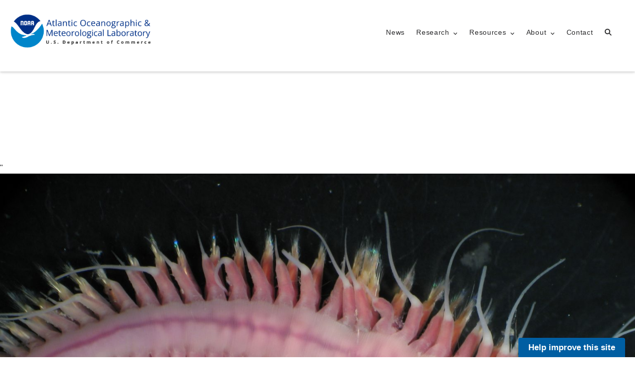

--- FILE ---
content_type: text/html; charset=UTF-8
request_url: https://www.aoml.noaa.gov/ice-worm-publication-selected-as-a-spotlight-paper/?simply_static_page=8193030
body_size: 18991
content:
<!DOCTYPE html>
<html lang="en-US"><head>
				<meta charset="UTF-8">
		<meta name="viewport" content="width=device-width, initial-scale=1">
		<style class="wpcode-css-snippet">.hurricane-blog_post-date {
	display: none;
}</style><meta name="robots" content="index, follow, max-image-preview:large, max-snippet:-1, max-video-preview:-1">
	<style>img:is([sizes="auto" i], [sizes^="auto," i]) { contain-intrinsic-size: 3000px 1500px }</style>
	
	<!-- This site is optimized with the Yoast SEO plugin v25.6 - https://yoast.com/wordpress/plugins/seo/ -->
	<title>Ice Worm Publication Selected as a Spotlight Paper - NOAA/AOML</title>
	<link rel="canonical" href="/ice-worm-publication-selected-as-a-spotlight-paper/">
	<meta property="og:locale" content="en_US">
	<meta property="og:type" content="article">
	<meta property="og:title" content="Ice Worm Publication Selected as a Spotlight Paper - NOAA/AOML">
	<meta property="og:description" content="A recent study co-authored by Jean Lim, University of Miami CIMAS scientist working with Kelly Goodwin and Luke Thompson at NOAA&rsquo;s Atlantic Oceanographic &amp; Meteorological Laboratory, has been selected out of a wide array of publications as a spotlight paper in the latest issue of Applied and Environmental Microbiology. The focus of this special feature [&hellip;]">
	<meta property="og:url" content="/ice-worm-publication-selected-as-a-spotlight-paper/">
	<meta property="og:site_name" content="NOAA's Atlantic Oceanographic and Meteorological Laboratory">
	<meta property="article:published_time" content="2022-08-25T16:56:01+00:00">
	<meta property="article:modified_time" content="2024-06-07T19:15:40+00:00">
	<meta property="og:image" content="/wp-content/uploads/2022/08/Pic-Iceworm-scaled.jpg">
	<meta property="og:image:width" content="2560">
	<meta property="og:image:height" content="1920">
	<meta property="og:image:type" content="image/jpeg">
	<meta name="author" content="AOML Communications">
	<meta name="twitter:card" content="summary_large_image">
	<meta name="twitter:creator" content="@NOAA_AOML">
	<meta name="twitter:site" content="@NOAA_AOML">
	<meta name="twitter:label1" content="Written by">
	<meta name="twitter:data1" content="AOML Communications">
	<meta name="twitter:label2" content="Est. reading time">
	<meta name="twitter:data2" content="2 minutes">
	<script type="application/ld+json" class="yoast-schema-graph">{"@context":"https://schema.org","@graph":[{"@type":"Article","@id":"/ice-worm-publication-selected-as-a-spotlight-paper/#article","isPartOf":{"@id":"/ice-worm-publication-selected-as-a-spotlight-paper/"},"author":{"name":"AOML Communications","@id":"/#/schema/person/fad7ceb2cbe4ff4547b7d2ac0680b243"},"headline":"Ice Worm Publication Selected as a Spotlight Paper","datePublished":"2022-08-25T16:56:01+00:00","dateModified":"2024-06-07T19:15:40+00:00","mainEntityOfPage":{"@id":"/ice-worm-publication-selected-as-a-spotlight-paper/"},"wordCount":357,"publisher":{"@id":"/#organization"},"image":{"@id":"/ice-worm-publication-selected-as-a-spotlight-paper/#primaryimage"},"thumbnailUrl":"/wp-content/uploads/2022/08/Pic-Iceworm-scaled.jpg","keywords":["OCED","OCED_Publication"],"articleSection":["Ocean Chemistry and Ecosystems","Publication Stories","Scientific Papers (Abstract &amp; PDF)"],"inLanguage":"en-US"},{"@type":"WebPage","@id":"/ice-worm-publication-selected-as-a-spotlight-paper/","url":"/ice-worm-publication-selected-as-a-spotlight-paper/","name":"Ice Worm Publication Selected as a Spotlight Paper - NOAA/AOML","isPartOf":{"@id":"/#website"},"primaryImageOfPage":{"@id":"/ice-worm-publication-selected-as-a-spotlight-paper/#primaryimage"},"image":{"@id":"/ice-worm-publication-selected-as-a-spotlight-paper/#primaryimage"},"thumbnailUrl":"/wp-content/uploads/2022/08/Pic-Iceworm-scaled.jpg","datePublished":"2022-08-25T16:56:01+00:00","dateModified":"2024-06-07T19:15:40+00:00","breadcrumb":{"@id":"/ice-worm-publication-selected-as-a-spotlight-paper/#breadcrumb"},"inLanguage":"en-US","potentialAction":[{"@type":"ReadAction","target":["/ice-worm-publication-selected-as-a-spotlight-paper/"]}]},{"@type":"ImageObject","inLanguage":"en-US","@id":"/ice-worm-publication-selected-as-a-spotlight-paper/#primaryimage","url":"/wp-content/uploads/2022/08/Pic-Iceworm-scaled.jpg","contentUrl":"/wp-content/uploads/2022/08/Pic-Iceworm-scaled.jpg","width":2560,"height":1920},{"@type":"BreadcrumbList","@id":"/ice-worm-publication-selected-as-a-spotlight-paper/#breadcrumb","itemListElement":[{"@type":"ListItem","position":1,"name":"Home","item":"/"},{"@type":"ListItem","position":2,"name":"Ice Worm Publication Selected as a Spotlight Paper"}]},{"@type":"WebSite","@id":"/#website","url":"/","name":"NOAA: Atlantic Oceanographic & Meteorological Laboratory","description":"Preparing the nation for change by studying the ocean, earth &amp; atmosphere","publisher":{"@id":"/#organization"},"alternateName":"NOAA/AOML","potentialAction":[{"@type":"SearchAction","target":{"@type":"EntryPoint","urlTemplate":"/?s={search_term_string}"},"query-input":{"@type":"PropertyValueSpecification","valueRequired":true,"valueName":"search_term_string"}}],"inLanguage":"en-US"},{"@type":"Organization","@id":"/#organization","name":"NOAA's Atlantic Oceanographic and Meteorological Laboratory","alternateName":"NOAA/OAR/AOML","url":"/","logo":{"@type":"ImageObject","inLanguage":"en-US","@id":"/#/schema/logo/image/","url":"/wp-content/uploads/2022/11/400x100-100.jpg","contentUrl":"/wp-content/uploads/2022/11/400x100-100.jpg","width":401,"height":101,"caption":"NOAA's Atlantic Oceanographic and Meteorological Laboratory"},"image":{"@id":"/#/schema/logo/image/"},"sameAs":["https://x.com/NOAA_AOML","http://instagram.com/noaa_aoml","https://www.youtube.com/channel/UC-pHprdRFZMZNegDaZKFB9g"]},{"@type":"Person","@id":"/#/schema/person/fad7ceb2cbe4ff4547b7d2ac0680b243","name":"AOML Communications","url":"/author/editing-team/"}]}</script>
	<!-- / Yoast SEO plugin. -->


<link rel="dns-prefetch" href="https://use.fontawesome.com">
<link rel="alternate" type="application/rss+xml" title="NOAA's Atlantic Oceanographic and Meteorological Laboratory &raquo; Feed" href="/feed/">
<link rel="alternate" type="application/rss+xml" title="NOAA's Atlantic Oceanographic and Meteorological Laboratory &raquo; Comments Feed" href="/comments/feed/">
<link rel="alternate" type="application/rss+xml" title="NOAA's Atlantic Oceanographic and Meteorological Laboratory &raquo; Ice Worm Publication Selected as a Spotlight Paper Comments Feed" href="/ice-worm-publication-selected-as-a-spotlight-paper/feed/">
<script type="text/javascript">
/* <![CDATA[ */
window._wpemojiSettings = {"baseUrl":"https:\/\/s.w.org\/images\/core\/emoji\/16.0.1\/72x72\/","ext":".png","svgUrl":"https:\/\/s.w.org\/images\/core\/emoji\/16.0.1\/svg\/","svgExt":".svg","source":{"concatemoji":"\/wp-includes\/js\/wp-emoji-release.min.js?ver=6.8.3"}};
/*! This file is auto-generated */
!function(s,n){var o,i,e;function c(e){try{var t={supportTests:e,timestamp:(new Date).valueOf()};sessionStorage.setItem(o,JSON.stringify(t))}catch(e){}}function p(e,t,n){e.clearRect(0,0,e.canvas.width,e.canvas.height),e.fillText(t,0,0);var t=new Uint32Array(e.getImageData(0,0,e.canvas.width,e.canvas.height).data),a=(e.clearRect(0,0,e.canvas.width,e.canvas.height),e.fillText(n,0,0),new Uint32Array(e.getImageData(0,0,e.canvas.width,e.canvas.height).data));return t.every(function(e,t){return e===a[t]})}function u(e,t){e.clearRect(0,0,e.canvas.width,e.canvas.height),e.fillText(t,0,0);for(var n=e.getImageData(16,16,1,1),a=0;a<n.data.length;a++)if(0!==n.data[a])return!1;return!0}function f(e,t,n,a){switch(t){case"flag":return n(e,"\ud83c\udff3\ufe0f\u200d\u26a7\ufe0f","\ud83c\udff3\ufe0f\u200b\u26a7\ufe0f")?!1:!n(e,"\ud83c\udde8\ud83c\uddf6","\ud83c\udde8\u200b\ud83c\uddf6")&&!n(e,"\ud83c\udff4\udb40\udc67\udb40\udc62\udb40\udc65\udb40\udc6e\udb40\udc67\udb40\udc7f","\ud83c\udff4\u200b\udb40\udc67\u200b\udb40\udc62\u200b\udb40\udc65\u200b\udb40\udc6e\u200b\udb40\udc67\u200b\udb40\udc7f");case"emoji":return!a(e,"\ud83e\udedf")}return!1}function g(e,t,n,a){var r="undefined"!=typeof WorkerGlobalScope&&self instanceof WorkerGlobalScope?new OffscreenCanvas(300,150):s.createElement("canvas"),o=r.getContext("2d",{willReadFrequently:!0}),i=(o.textBaseline="top",o.font="600 32px Arial",{});return e.forEach(function(e){i[e]=t(o,e,n,a)}),i}function t(e){var t=s.createElement("script");t.src=e,t.defer=!0,s.head.appendChild(t)}"undefined"!=typeof Promise&&(o="wpEmojiSettingsSupports",i=["flag","emoji"],n.supports={everything:!0,everythingExceptFlag:!0},e=new Promise(function(e){s.addEventListener("DOMContentLoaded",e,{once:!0})}),new Promise(function(t){var n=function(){try{var e=JSON.parse(sessionStorage.getItem(o));if("object"==typeof e&&"number"==typeof e.timestamp&&(new Date).valueOf()<e.timestamp+604800&&"object"==typeof e.supportTests)return e.supportTests}catch(e){}return null}();if(!n){if("undefined"!=typeof Worker&&"undefined"!=typeof OffscreenCanvas&&"undefined"!=typeof URL&&URL.createObjectURL&&"undefined"!=typeof Blob)try{var e="postMessage("+g.toString()+"("+[JSON.stringify(i),f.toString(),p.toString(),u.toString()].join(",")+"));",a=new Blob([e],{type:"text/javascript"}),r=new Worker(URL.createObjectURL(a),{name:"wpTestEmojiSupports"});return void(r.onmessage=function(e){c(n=e.data),r.terminate(),t(n)})}catch(e){}c(n=g(i,f,p,u))}t(n)}).then(function(e){for(var t in e)n.supports[t]=e[t],n.supports.everything=n.supports.everything&&n.supports[t],"flag"!==t&&(n.supports.everythingExceptFlag=n.supports.everythingExceptFlag&&n.supports[t]);n.supports.everythingExceptFlag=n.supports.everythingExceptFlag&&!n.supports.flag,n.DOMReady=!1,n.readyCallback=function(){n.DOMReady=!0}}).then(function(){return e}).then(function(){var e;n.supports.everything||(n.readyCallback(),(e=n.source||{}).concatemoji?t(e.concatemoji):e.wpemoji&&e.twemoji&&(t(e.twemoji),t(e.wpemoji)))}))}((window,document),window._wpemojiSettings);
/* ]]> */
</script>
<link rel="stylesheet" id="vc_extensions_cqbundle_adminicon-css" href="/wp-content/plugins/vc-extensions-bundle/css/admin_icon.css?ver=6.8.3" type="text/css" media="all">
<style id="wp-emoji-styles-inline-css" type="text/css">

	img.wp-smiley, img.emoji {
		display: inline !important;
		border: none !important;
		box-shadow: none !important;
		height: 1em !important;
		width: 1em !important;
		margin: 0 0.07em !important;
		vertical-align: -0.1em !important;
		background: none !important;
		padding: 0 !important;
	}
</style>
<link rel="stylesheet" id="wp-block-library-css" href="/wp-includes/css/dist/block-library/style.min.css?ver=6.8.3" type="text/css" media="all">
<style id="classic-theme-styles-inline-css" type="text/css">
/*! This file is auto-generated */
.wp-block-button__link{color:#fff;background-color:#32373c;border-radius:9999px;box-shadow:none;text-decoration:none;padding:calc(.667em + 2px) calc(1.333em + 2px);font-size:1.125em}.wp-block-file__button{background:#32373c;color:#fff;text-decoration:none}
</style>
<style id="safe-svg-svg-icon-style-inline-css" type="text/css">
.safe-svg-cover{text-align:center}.safe-svg-cover .safe-svg-inside{display:inline-block;max-width:100%}.safe-svg-cover svg{fill:currentColor;height:100%;max-height:100%;max-width:100%;width:100%}

</style>
<style id="font-awesome-svg-styles-default-inline-css" type="text/css">
.svg-inline--fa {
  display: inline-block;
  height: 1em;
  overflow: visible;
  vertical-align: -.125em;
}
</style>
<link rel="stylesheet" id="font-awesome-svg-styles-css" href="/wp-content/uploads/font-awesome/v6.2.1/css/svg-with-js.css" type="text/css" media="all">
<style id="font-awesome-svg-styles-inline-css" type="text/css">
   .wp-block-font-awesome-icon svg::before,
   .wp-rich-text-font-awesome-icon svg::before {content: unset;}
</style>
<style id="global-styles-inline-css" type="text/css">
:root{--wp--preset--aspect-ratio--square: 1;--wp--preset--aspect-ratio--4-3: 4/3;--wp--preset--aspect-ratio--3-4: 3/4;--wp--preset--aspect-ratio--3-2: 3/2;--wp--preset--aspect-ratio--2-3: 2/3;--wp--preset--aspect-ratio--16-9: 16/9;--wp--preset--aspect-ratio--9-16: 9/16;--wp--preset--color--black: #000000;--wp--preset--color--cyan-bluish-gray: #abb8c3;--wp--preset--color--white: #ffffff;--wp--preset--color--pale-pink: #f78da7;--wp--preset--color--vivid-red: #cf2e2e;--wp--preset--color--luminous-vivid-orange: #ff6900;--wp--preset--color--luminous-vivid-amber: #fcb900;--wp--preset--color--light-green-cyan: #7bdcb5;--wp--preset--color--vivid-green-cyan: #00d084;--wp--preset--color--pale-cyan-blue: #8ed1fc;--wp--preset--color--vivid-cyan-blue: #0693e3;--wp--preset--color--vivid-purple: #9b51e0;--wp--preset--gradient--vivid-cyan-blue-to-vivid-purple: linear-gradient(135deg,rgba(6,147,227,1) 0%,rgb(155,81,224) 100%);--wp--preset--gradient--light-green-cyan-to-vivid-green-cyan: linear-gradient(135deg,rgb(122,220,180) 0%,rgb(0,208,130) 100%);--wp--preset--gradient--luminous-vivid-amber-to-luminous-vivid-orange: linear-gradient(135deg,rgba(252,185,0,1) 0%,rgba(255,105,0,1) 100%);--wp--preset--gradient--luminous-vivid-orange-to-vivid-red: linear-gradient(135deg,rgba(255,105,0,1) 0%,rgb(207,46,46) 100%);--wp--preset--gradient--very-light-gray-to-cyan-bluish-gray: linear-gradient(135deg,rgb(238,238,238) 0%,rgb(169,184,195) 100%);--wp--preset--gradient--cool-to-warm-spectrum: linear-gradient(135deg,rgb(74,234,220) 0%,rgb(151,120,209) 20%,rgb(207,42,186) 40%,rgb(238,44,130) 60%,rgb(251,105,98) 80%,rgb(254,248,76) 100%);--wp--preset--gradient--blush-light-purple: linear-gradient(135deg,rgb(255,206,236) 0%,rgb(152,150,240) 100%);--wp--preset--gradient--blush-bordeaux: linear-gradient(135deg,rgb(254,205,165) 0%,rgb(254,45,45) 50%,rgb(107,0,62) 100%);--wp--preset--gradient--luminous-dusk: linear-gradient(135deg,rgb(255,203,112) 0%,rgb(199,81,192) 50%,rgb(65,88,208) 100%);--wp--preset--gradient--pale-ocean: linear-gradient(135deg,rgb(255,245,203) 0%,rgb(182,227,212) 50%,rgb(51,167,181) 100%);--wp--preset--gradient--electric-grass: linear-gradient(135deg,rgb(202,248,128) 0%,rgb(113,206,126) 100%);--wp--preset--gradient--midnight: linear-gradient(135deg,rgb(2,3,129) 0%,rgb(40,116,252) 100%);--wp--preset--font-size--small: 13px;--wp--preset--font-size--medium: 20px;--wp--preset--font-size--large: 36px;--wp--preset--font-size--x-large: 42px;--wp--preset--spacing--20: 0.44rem;--wp--preset--spacing--30: 0.67rem;--wp--preset--spacing--40: 1rem;--wp--preset--spacing--50: 1.5rem;--wp--preset--spacing--60: 2.25rem;--wp--preset--spacing--70: 3.38rem;--wp--preset--spacing--80: 5.06rem;--wp--preset--shadow--natural: 6px 6px 9px rgba(0, 0, 0, 0.2);--wp--preset--shadow--deep: 12px 12px 50px rgba(0, 0, 0, 0.4);--wp--preset--shadow--sharp: 6px 6px 0px rgba(0, 0, 0, 0.2);--wp--preset--shadow--outlined: 6px 6px 0px -3px rgba(255, 255, 255, 1), 6px 6px rgba(0, 0, 0, 1);--wp--preset--shadow--crisp: 6px 6px 0px rgba(0, 0, 0, 1);}:where(.is-layout-flex){gap: 0.5em;}:where(.is-layout-grid){gap: 0.5em;}body .is-layout-flex{display: flex;}.is-layout-flex{flex-wrap: wrap;align-items: center;}.is-layout-flex > :is(*, div){margin: 0;}body .is-layout-grid{display: grid;}.is-layout-grid > :is(*, div){margin: 0;}:where(.wp-block-columns.is-layout-flex){gap: 2em;}:where(.wp-block-columns.is-layout-grid){gap: 2em;}:where(.wp-block-post-template.is-layout-flex){gap: 1.25em;}:where(.wp-block-post-template.is-layout-grid){gap: 1.25em;}.has-black-color{color: var(--wp--preset--color--black) !important;}.has-cyan-bluish-gray-color{color: var(--wp--preset--color--cyan-bluish-gray) !important;}.has-white-color{color: var(--wp--preset--color--white) !important;}.has-pale-pink-color{color: var(--wp--preset--color--pale-pink) !important;}.has-vivid-red-color{color: var(--wp--preset--color--vivid-red) !important;}.has-luminous-vivid-orange-color{color: var(--wp--preset--color--luminous-vivid-orange) !important;}.has-luminous-vivid-amber-color{color: var(--wp--preset--color--luminous-vivid-amber) !important;}.has-light-green-cyan-color{color: var(--wp--preset--color--light-green-cyan) !important;}.has-vivid-green-cyan-color{color: var(--wp--preset--color--vivid-green-cyan) !important;}.has-pale-cyan-blue-color{color: var(--wp--preset--color--pale-cyan-blue) !important;}.has-vivid-cyan-blue-color{color: var(--wp--preset--color--vivid-cyan-blue) !important;}.has-vivid-purple-color{color: var(--wp--preset--color--vivid-purple) !important;}.has-black-background-color{background-color: var(--wp--preset--color--black) !important;}.has-cyan-bluish-gray-background-color{background-color: var(--wp--preset--color--cyan-bluish-gray) !important;}.has-white-background-color{background-color: var(--wp--preset--color--white) !important;}.has-pale-pink-background-color{background-color: var(--wp--preset--color--pale-pink) !important;}.has-vivid-red-background-color{background-color: var(--wp--preset--color--vivid-red) !important;}.has-luminous-vivid-orange-background-color{background-color: var(--wp--preset--color--luminous-vivid-orange) !important;}.has-luminous-vivid-amber-background-color{background-color: var(--wp--preset--color--luminous-vivid-amber) !important;}.has-light-green-cyan-background-color{background-color: var(--wp--preset--color--light-green-cyan) !important;}.has-vivid-green-cyan-background-color{background-color: var(--wp--preset--color--vivid-green-cyan) !important;}.has-pale-cyan-blue-background-color{background-color: var(--wp--preset--color--pale-cyan-blue) !important;}.has-vivid-cyan-blue-background-color{background-color: var(--wp--preset--color--vivid-cyan-blue) !important;}.has-vivid-purple-background-color{background-color: var(--wp--preset--color--vivid-purple) !important;}.has-black-border-color{border-color: var(--wp--preset--color--black) !important;}.has-cyan-bluish-gray-border-color{border-color: var(--wp--preset--color--cyan-bluish-gray) !important;}.has-white-border-color{border-color: var(--wp--preset--color--white) !important;}.has-pale-pink-border-color{border-color: var(--wp--preset--color--pale-pink) !important;}.has-vivid-red-border-color{border-color: var(--wp--preset--color--vivid-red) !important;}.has-luminous-vivid-orange-border-color{border-color: var(--wp--preset--color--luminous-vivid-orange) !important;}.has-luminous-vivid-amber-border-color{border-color: var(--wp--preset--color--luminous-vivid-amber) !important;}.has-light-green-cyan-border-color{border-color: var(--wp--preset--color--light-green-cyan) !important;}.has-vivid-green-cyan-border-color{border-color: var(--wp--preset--color--vivid-green-cyan) !important;}.has-pale-cyan-blue-border-color{border-color: var(--wp--preset--color--pale-cyan-blue) !important;}.has-vivid-cyan-blue-border-color{border-color: var(--wp--preset--color--vivid-cyan-blue) !important;}.has-vivid-purple-border-color{border-color: var(--wp--preset--color--vivid-purple) !important;}.has-vivid-cyan-blue-to-vivid-purple-gradient-background{background: var(--wp--preset--gradient--vivid-cyan-blue-to-vivid-purple) !important;}.has-light-green-cyan-to-vivid-green-cyan-gradient-background{background: var(--wp--preset--gradient--light-green-cyan-to-vivid-green-cyan) !important;}.has-luminous-vivid-amber-to-luminous-vivid-orange-gradient-background{background: var(--wp--preset--gradient--luminous-vivid-amber-to-luminous-vivid-orange) !important;}.has-luminous-vivid-orange-to-vivid-red-gradient-background{background: var(--wp--preset--gradient--luminous-vivid-orange-to-vivid-red) !important;}.has-very-light-gray-to-cyan-bluish-gray-gradient-background{background: var(--wp--preset--gradient--very-light-gray-to-cyan-bluish-gray) !important;}.has-cool-to-warm-spectrum-gradient-background{background: var(--wp--preset--gradient--cool-to-warm-spectrum) !important;}.has-blush-light-purple-gradient-background{background: var(--wp--preset--gradient--blush-light-purple) !important;}.has-blush-bordeaux-gradient-background{background: var(--wp--preset--gradient--blush-bordeaux) !important;}.has-luminous-dusk-gradient-background{background: var(--wp--preset--gradient--luminous-dusk) !important;}.has-pale-ocean-gradient-background{background: var(--wp--preset--gradient--pale-ocean) !important;}.has-electric-grass-gradient-background{background: var(--wp--preset--gradient--electric-grass) !important;}.has-midnight-gradient-background{background: var(--wp--preset--gradient--midnight) !important;}.has-small-font-size{font-size: var(--wp--preset--font-size--small) !important;}.has-medium-font-size{font-size: var(--wp--preset--font-size--medium) !important;}.has-large-font-size{font-size: var(--wp--preset--font-size--large) !important;}.has-x-large-font-size{font-size: var(--wp--preset--font-size--x-large) !important;}
:where(.wp-block-post-template.is-layout-flex){gap: 1.25em;}:where(.wp-block-post-template.is-layout-grid){gap: 1.25em;}
:where(.wp-block-columns.is-layout-flex){gap: 2em;}:where(.wp-block-columns.is-layout-grid){gap: 2em;}
:root :where(.wp-block-pullquote){font-size: 1.5em;line-height: 1.6;}
</style>
<link rel="stylesheet" id="wpvrfontawesome-css" href="https://use.fontawesome.com/releases/v6.5.1/css/all.css?ver=8.5.36" type="text/css" media="all">
<link rel="stylesheet" id="panellium-css-css" href="/wp-content/plugins/wpvr/public/lib/pannellum/src/css/pannellum.css?ver=1" type="text/css" media="all">
<link rel="stylesheet" id="videojs-css-css" href="/wp-content/plugins/wpvr/public/lib/pannellum/src/css/video-js.css?ver=1" type="text/css" media="all">
<link rel="stylesheet" id="videojs-vr-css-css" href="/wp-content/plugins/wpvr/public/lib/videojs-vr/videojs-vr.css?ver=1" type="text/css" media="all">
<link rel="stylesheet" id="owl-css-css" href="/wp-content/plugins/wpvr/public/css/owl.carousel.css?ver=8.5.36" type="text/css" media="all">
<link rel="stylesheet" id="wpvr-css" href="/wp-content/plugins/wpvr/public/css/wpvr-public.css?ver=8.5.36" type="text/css" media="all">
<link rel="stylesheet" id="visualcomposerstarter-font-css" href="/wp-content/themes/visual-composer-starter/css/vc-font/visual-composer-starter-font.min.css?ver=3.4.1" type="text/css" media="all">
<link rel="stylesheet" id="visualcomposerstarter-general-css" href="/wp-content/themes/visual-composer-starter/css/styles/style.min.css?ver=3.4.1" type="text/css" media="all">
<link rel="stylesheet" id="visualcomposerstarter-responsive-css" href="/wp-content/themes/visual-composer-starter/css/styles/responsive.min.css?ver=3.4.1" type="text/css" media="all">
<link rel="stylesheet" id="visualcomposerstarter-style-css" href="/wp-content/themes/visual-composer-starter/style.css?ver=6.8.3" type="text/css" media="all">
<style id="visualcomposerstarter-style-inline-css" type="text/css">

	/*Body fonts and style*/
	body,
	#main-menu ul li ul li,
	.comment-content cite,
	.entry-content cite,
	.visualcomposerstarter legend
	 { font-family: Open Sans, sans-serif; }
	 body,
	 .sidebar-widget-area a:hover, .sidebar-widget-area a:focus,
	 .sidebar-widget-area .widget_recent_entries ul li:hover, .sidebar-widget-area .widget_archive ul li:hover, .sidebar-widget-area .widget_categories ul li:hover, .sidebar-widget-area .widget_meta ul li:hover, .sidebar-widget-area .widget_recent_entries ul li:focus, .sidebar-widget-area .widget_archive ul li:focus, .sidebar-widget-area .widget_categories ul li:focus, .sidebar-widget-area .widget_meta ul li:focus { color: #28282a; }
	  .comment-content table,
	  .entry-content table { border-color: #28282a; }
	  .entry-full-content .entry-author-data .author-biography,
	  .entry-full-content .entry-meta,
	  .nav-links.post-navigation a .meta-nav,
	  .search-results-header h4,
	  .entry-preview .entry-meta li,
	  .entry-preview .entry-meta li a,
	  .entry-content .gallery-caption,
	  .comment-content blockquote,
	  .entry-content blockquote,
	  .wp-caption .wp-caption-text,
	  .comments-area .comment-list .comment-metadata a { color: #969696; }
	  .comments-area .comment-list .comment-metadata a:hover,
	  .comments-area .comment-list .comment-metadata a:focus { border-bottom-color: #969696; }
	  a,
	  .comments-area .comment-list .reply a,
	  .comments-area span.required,
	  .comments-area .comment-subscription-form label:before,
	  .entry-preview .entry-meta li a:hover:before,
	  .entry-preview .entry-meta li a:focus:before,
	  .entry-preview .entry-meta li.entry-meta-category:hover:before,
	  .entry-content p a:hover,
	  .entry-content ol a:hover,
	  .entry-content ul a:hover,
	  .entry-content table a:hover,
	  .entry-content datalist a:hover,
	  .entry-content blockquote a:hover,
	  .entry-content dl a:hover,
	  .entry-content address a:hover,
	  .entry-content p a:focus,
	  .entry-content ol a:focus,
	  .entry-content ul a:focus,
	  .entry-content table a:focus,
	  .entry-content datalist a:focus,
	  .entry-content blockquote a:focus,
	  .entry-content dl a:focus,
	  .entry-content address a:focus,
	  .entry-content ul > li:before,
	  .comment-content p a:hover,
	  .comment-content ol a:hover,
	  .comment-content ul a:hover,
	  .comment-content table a:hover,
	  .comment-content datalist a:hover,
	  .comment-content blockquote a:hover,
	  .comment-content dl a:hover,
	  .comment-content address a:hover,
	  .comment-content p a:focus,
	  .comment-content ol a:focus,
	  .comment-content ul a:focus,
	  .comment-content table a:focus,
	  .comment-content datalist a:focus,
	  .comment-content blockquote a:focus,
	  .comment-content dl a:focus,
	  .comment-content address a:focus,
	  .comment-content ul > li:before,
	  .sidebar-widget-area .widget_recent_entries ul li,
	  .sidebar-widget-area .widget_archive ul li,
	  .sidebar-widget-area .widget_categories ul li,
	  .sidebar-widget-area .widget_meta ul li { color: #0085ca; }     
	  .comments-area .comment-list .reply a:hover,
	  .comments-area .comment-list .reply a:focus,
	  .comment-content p a,
	  .comment-content ol a,
	  .comment-content ul a,
	  .comment-content table a,
	  .comment-content datalist a,
	  .comment-content blockquote a,
	  .comment-content dl a,
	  .comment-content address a,
	  .entry-content p a,
	  .entry-content ol a,
	  .entry-content ul a,
	  .entry-content table a,
	  .entry-content datalist a,
	  .entry-content blockquote a,
	  .entry-content dl a,
	  .entry-content address a { border-bottom-color: #0085ca; }    
	  .entry-content blockquote, .comment-content { border-left-color: #0085ca; }
	  
	  html, #main-menu ul li ul li { font-size: 1em }
	  body, #footer, .footer-widget-area .widget-title { line-height: 1.5em; }
	  body {
		letter-spacing: 1.1;
		font-weight: 300;
		font-style: normal;
		text-transform: none;
	  }
	  
	  .comment-content address,
	  .comment-content blockquote,
	  .comment-content datalist,
	  .comment-content dl,
	  .comment-content ol,
	  .comment-content p,
	  .comment-content table,
	  .comment-content ul,
	  .entry-content address,
	  .entry-content blockquote,
	  .entry-content datalist,
	  .entry-content dl,
	  .entry-content ol,
	  .entry-content p,
	  .entry-content table,
	  .entry-content ul {
		margin-top: 0;
		margin-bottom: 1.5rem;
	  }
	  
	  /*Buttons font and style*/
	  .comments-area .form-submit input[type=submit],
	  .blue-button { 
			background-color: #003087; 
			color: #ffffff;
			font-family: Open Sans, sans-serif;
			font-size: 1.2 em;
			font-weight: 600;
			font-style: normal;
			letter-spacing: 1.1;
			line-height: 1;
			text-transform: none;
			margin-top: 0;
			margin-bottom: 0;
	  }
	  .comments-area .form-submit input[type=submit]:hover,
	  .comments-area .form-submit input[type=submit]:focus,
	  .blue-button:hover, .blue-button:focus, 
	  .entry-content p a.blue-button:hover { 
			background-color: #07326d; 
			color: #ffffff; 
	  }
	  
	  .nav-links.archive-navigation .page-numbers {
	        background-color: #003087; 
			color: #ffffff;
	  }
	  
	  .nav-links.archive-navigation a.page-numbers:hover, 
	  .nav-links.archive-navigation a.page-numbers:focus, 
	  .nav-links.archive-navigation .page-numbers.current {
	        background-color: #07326d; 
			color: #ffffff; 
	  }
	  .visualcomposerstarter #review_form #respond .form-submit .submit
	   {
	  		background-color: #003087; 
			color: #ffffff;
			font-family: Open Sans, sans-serif;
			font-size: 1.2 em;
			font-weight: 600;
			font-style: normal;
			letter-spacing: 1.1;
			line-height: 1;
			text-transform: none;
			margin-top: 0;
			margin-bottom: 0;
	  }
	  .visualcomposerstarter #review_form #respond .form-submit .submit:hover,
	  .visualcomposerstarter #review_form #respond .form-submit .submit:focus { 
			background-color: #07326d; 
			color: #ffffff; 
	  }
	
	/*Headers fonts and style*/
	.header-widgetised-area .widget_text,
	 #main-menu > ul > li > a, 
	 .entry-full-content .entry-author-data .author-name, 
	 .nav-links.post-navigation a .post-title, 
	 .comments-area .comment-list .comment-author,
	 .comments-area .comment-list .reply a,
	 .comments-area .comment-form-comment label,
	 .comments-area .comment-form-author label,
	 .comments-area .comment-form-email label,
	 .comments-area .comment-form-url label,
	 .comment-content blockquote,
	 .entry-content blockquote { font-family: Open Sans, sans-serif; }
	.entry-full-content .entry-author-data .author-name,
	.entry-full-content .entry-meta a,
	.nav-links.post-navigation a .post-title,
	.comments-area .comment-list .comment-author,
	.comments-area .comment-list .comment-author a,
	.search-results-header h4 strong,
	.entry-preview .entry-meta li a:hover,
	.entry-preview .entry-meta li a:focus { color: #28282a; }
	
	.entry-full-content .entry-meta a,
	.comments-area .comment-list .comment-author a:hover,
	.comments-area .comment-list .comment-author a:focus,
	.nav-links.post-navigation a .post-title { border-bottom-color: #28282a; }

	 
	 h1 {
		color: #28282a;
		font-family: Open Sans, sans-serif;
		font-size: 2em;
		font-weight: 600;
		font-style: normal;
		letter-spacing: 1;
		line-height: 1em;
		margin-top: 0;
		margin-bottom: 2.125rem;
		text-transform: none;  
	 }
	 h1 a {color: #0085ca;}
	 h1 a:hover, h1 a:focus {color: #0085ca;}
	 h2 {
		color: #28282a;
		font-family: Open Sans, sans-serif;
		font-size: 1.5em;
		font-weight: 600;
		font-style: normal;
		letter-spacing: 1.1;
		line-height: 1.1em;
		margin-top: 0;
		margin-bottom: 1em;
		text-transform: none;  
	 }
	 h2 a {color: #0085ca;}
	 h2 a:hover, h2 a:focus {color: #0085ca;}
	 h3 {
		color: #28282a;
		font-family: Open Sans, sans-serif;
		font-size: 1.2em;
		font-weight: 600;
		font-style: normal;
		letter-spacing: 0.01rem;
		line-height: 1.2;
		margin-top: 0;
		margin-bottom: 0.625rem;
		text-transform: none;  
	 }
	 h3 a {color: #0085ca;}
	 h3 a:hover, h3 a:focus {color: #0085ca;}
	 h4 {
		color: #28282a;
		font-family: Open Sans, sans-serif;
		font-size: 1em;
		font-weight: 600;
		font-style: normal;
		letter-spacing: 1.3;
		line-height: 1.4em;
		margin-top: 0;
		margin-bottom: ;
		text-transform: none;  
	 }
	 h4 a {color: #0085ca;}
	 h4 a:hover, h4 a:focus {color: #0085ca;}
	 h5 {
		color: #28282a;
		font-family: Open Sans, sans-serif;
		font-size: 0.8125em;
		font-weight: 400;
		font-style: normal;
		letter-spacing: 1.1;
		line-height: 1em;
		margin-top: 0;
		margin-bottom: 0.625rem;
		text-transform: none;  
	 }
	 h5 a {color: #0085ca;}
	 h5 a:hover, h5 a:focus {color: #0085ca;}
	 h6 {
		color: #28282a;
		font-family: Open Sans, sans-serif;
		font-size: 0.625em;
		font-weight: 600;
		font-style: normal;
		letter-spacing: .02rem;
		line-height: 1;
		margin-top: 0;
		margin-bottom: 0.625rem;
		text-transform: none;  
	 }
	 h6 a {color: #0085ca;}
	 h6 a:hover, h6 a:focus {color: #0085ca;}
	
		/*Header and menu area background color*/
		#header .navbar .navbar-wrapper,
		body.navbar-no-background #header .navbar.fixed.scroll,
		body.header-full-width-boxed #header .navbar,
		body.header-full-width #header .navbar {
			background-color: #ffffff;
		}
		
		@media only screen and (min-width: 768px) {
			body:not(.menu-sandwich) #main-menu ul li ul { background-color: #ffffff; }
		}
		body.navbar-no-background #header .navbar {background-color: transparent;}
		
		/*Header and menu area text color*/
		#header { color: #28282a }
		
		@media only screen and (min-width: 768px) {
			body:not(.menu-sandwich) #main-menu ul li,
			body:not(.menu-sandwich) #main-menu ul li a,
			body:not(.menu-sandwich) #main-menu ul li ul li a { color:  #28282a }
		}
		
		/*Header and menu area active text color*/
		#header a:hover {
			color: #0085ca;
			border-bottom-color: #0085ca;
		}
		
		@media only screen and (min-width: 768px) {
			body:not(.menu-sandwich) #main-menu ul li a:hover,
			body:not(.menu-sandwich) #main-menu ul li.current-menu-item > a,
			body:not(.menu-sandwich) #main-menu ul li ul li a:focus, body:not(.menu-sandwich) #main-menu ul li ul li a:hover,
			body:not(.menu-sandwich) .sandwich-color-light #main-menu>ul>li.current_page_item>a,
			body:not(.menu-sandwich) .sandwich-color-light #main-menu>ul ul li.current_page_item>a {
				color: #0085ca;
				border-bottom-color: #0085ca;
			}
		}
		
		/* Header padding */

		.navbar-wrapper { padding: 2vh 15px; }
		
		/*Header and menu area menu hover background color*/
		@media only screen and (min-width: 768px) { body:not(.menu-sandwich) #main-menu ul li ul li:hover > a { background-color: #ffffff; } }
		
		/*Tag background*/
		.entry-tags a { background-color: #ffffff; }
		
		/*Tag hover background*/
		.entry-tags a:hover { background-color: #0085ca; }
		
		/*Tag color*/
		.entry-tags a { color: #003087; }
		
		/*Footer area background color*/
		#footer { background-color: #28282a; }
		.footer-widget-area { background-color: #2c2c2e; }
		
		/*Footer area text color*/
		#footer,
		#footer .footer-socials ul li a span {color: #ffffff; }
		
</style>
<link rel="stylesheet" id="font-awesome-official-css" href="https://use.fontawesome.com/releases/v6.2.1/css/all.css" type="text/css" media="all" integrity="sha384-twcuYPV86B3vvpwNhWJuaLdUSLF9+ttgM2A6M870UYXrOsxKfER2MKox5cirApyA" crossorigin="anonymous">
<link rel="stylesheet" id="font-awesome-official-v4shim-css" href="https://use.fontawesome.com/releases/v6.2.1/css/v4-shims.css" type="text/css" media="all" integrity="sha384-RreHPODFsMyzCpG+dKnwxOSjmjkuPWWdYP8sLpBRoSd8qPNJwaxKGUdxhQOKwUc7" crossorigin="anonymous">
<script type="text/javascript" src="/wp-content/plugins/wpvr/public/lib/pannellum/src/js/pannellum.js?ver=1" id="panellium-js-js"></script>
<script type="text/javascript" src="/wp-content/plugins/wpvr/public/lib/pannellum/src/js/libpannellum.js?ver=1" id="panelliumlib-js-js"></script>
<script type="text/javascript" src="/wp-content/plugins/wpvr/public/js/video.js?ver=1" id="videojs-js-js"></script>
<script type="text/javascript" src="/wp-content/plugins/wpvr/public/lib/videojs-vr/videojs-vr.js?ver=1" id="videojsvr-js-js"></script>
<script type="text/javascript" src="/wp-content/plugins/wpvr/public/lib/pannellum/src/js/videojs-pannellum-plugin.js?ver=1" id="panelliumvid-js-js"></script>
<script type="text/javascript" src="/wp-includes/js/jquery/jquery.min.js?ver=3.7.1" id="jquery-core-js"></script>
<script type="text/javascript" src="/wp-includes/js/jquery/jquery-migrate.min.js?ver=3.4.1" id="jquery-migrate-js"></script>
<script type="text/javascript" src="/wp-content/plugins/wpvr/public/js/owl.carousel.js?ver=6.8.3" id="owl-js-js"></script>
<script type="text/javascript" src="/wp-content/plugins/wpvr/public/js/jquery.cookie.js?ver=1" id="jquery_cookie-js"></script>
<script></script><link rel="https://api.w.org/" href="/wp-json/"><link rel="alternate" title="JSON" type="application/json" href="/wp-json/wp/v2/posts/33787"><link rel="EditURI" type="application/rsd+xml" title="RSD" href="/xmlrpc.php?rsd">
<meta name="generator" content="WordPress 6.8.3">
<link rel="shortlink" href="/?p=33787">
<!-- Global site tag (gtag.js) - Google Analytics -->
<script async="" src="https://www.googletagmanager.com/gtag/js?id=UA-43827026-1"></script>
<script>
  window.dataLayer = window.dataLayer || [];
  function gtag(){dataLayer.push(arguments);}
  gtag('js', new Date());

  gtag('config', 'UA-43827026-1',{'contentGroup4':'New Pages'});
</script>


<!-- Google Tag Manager -->
<script>(function(w,d,s,l,i){w[l]=w[l]||[];w[l].push({'gtm.start':
new Date().getTime(),event:'gtm.js'});var f=d.getElementsByTagName(s)[0],
j=d.createElement(s),dl=l!='dataLayer'?'&l='+l:'';j.async=true;j.src=
'https://www.googletagmanager.com/gtm.js?id='+i+dl;f.parentNode.insertBefore(j,f);
})(window,document,'script','dataLayer','GTM-P3F4WX3');</script>
<!-- End Google Tag Manager -->
<!-- More Google Tag Manager Code has been pasted in the Body section -Kristina -->

<!--FontAwesome script for the whole site -->
<script src="https://kit.fontawesome.com/8eb0bcdc61.js" crossorigin="anonymous"></script>		<script>
			document.documentElement.className = document.documentElement.className.replace('no-js', 'js');
		</script>
				<style>
			.no-js img.lazyload {
				display: none;
			}

			figure.wp-block-image img.lazyloading {
				min-width: 150px;
			}

			.lazyload,
			.lazyloading {
				--smush-placeholder-width: 100px;
				--smush-placeholder-aspect-ratio: 1/1;
				width: var(--smush-placeholder-width) !important;
				aspect-ratio: var(--smush-placeholder-aspect-ratio) !important;
			}

						.lazyload, .lazyloading {
				opacity: 0;
			}

			.lazyloaded {
				opacity: 1;
				transition: opacity 400ms;
				transition-delay: 0ms;
			}

					</style>
		<meta name="generator" content="Powered by WPBakery Page Builder - drag and drop page builder for WordPress.">
<script src="https://dap.digitalgov.gov/Universal-Federated-Analytics-Min.js?agency=DOC&amp;subagency=NOAA" id="_fed_an_ua_tag"></script>"<!-- Google tag (gtag.js) Code Snippets-->
		<script async="" src="https://www.googletagmanager.com/gtag/js?id=G-748JT7G8EG"></script>
		<script>
		  window.dataLayer = window.dataLayer || [];
		  function gtag(){dataLayer.push(arguments);}
		  gtag('js', new Date());

		  gtag('config', 'G-748JT7G8EG');
		</script><link rel="icon" href="/wp-content/uploads/2018/09/NOAA_logo_512x512-150x150.png" sizes="32x32">
<link rel="icon" href="/wp-content/uploads/2018/09/NOAA_logo_512x512-300x300.png" sizes="192x192">
<link rel="apple-touch-icon" href="/wp-content/uploads/2018/09/NOAA_logo_512x512-300x300.png">
<meta name="msapplication-TileImage" content="/wp-content/uploads/2018/09/NOAA_logo_512x512-300x300.png">
		<style type="text/css" id="wp-custom-css">
			html,
body{
width:100%;
overflow-x:hidden;
}

@media only screen and (min-width: 768px) {
	body:not(.menu-sandwich)  #menu-main-menu
		{
/* 			max-width:80%; */
			margin: auto;
		}
}

#main-menu.open
{
	background-color:#28282a;
}

.navbar-toggle
{
	padding-top:25px;
}

div.content-wrapper
{
	padding-top:0px !important;
}

nav.navbar.fixed
{
box-shadow: 0 2px 4px 0 rgba(0, 0, 0, 0.1), 0 2px 6px 0 rgba(0, 0, 0, 0.10)
}

@media (hover: hover) {
	div#main-menu 
{
margin-left:30%;
line-height:95px;
margin-top:20px;
}
}

#main-menu>ul>li
	{
    font-size: 14px !important;
		letter-spacing: .05em;
}

#main-menu ul li ul li {
	font-size:13px;
}

.button-close {
	padding-bottom:30px
}

@media only screen and (min-width: 768px) {
{
	min-height: 95px;
	min-width: 400px;
	line-height: 95px;
}
}

.navbar-brand
{
	min-height: 95px;
	min-width: 300px;
	line-height: 95px;
}

.vc_grid-item 
{
	float:left !important;
}


.vc_col-sm-2
{
	float:left !important;
}

.textwidget
{
	text-align:center;
	padding: 10px;
}

@media only screen and (min-width: 768px) {
.homesliderrow
{
/*     height:500px; */
}
}

#slick-slide-control10
{
	display:none;
}

.cq-homeslider-navigation .homeslider-navigation-next
{
	margin-bottom:20px !important;
}

#small-header
{
    height:200px;
}

.mobilefeaturedexerpt {
   overflow: hidden;
   text-overflow: ellipsis;
   display: -webkit-box;
   -webkit-line-clamp: 5; /* number of lines to show */
   -webkit-box-orient: vertical;
}

.cq-skewbox-icon {
  display: block;
  width: 100%;
  height: 100%;
  line-height: 48px;
  text-align: center;
  font-size: 18px;
  color: #ffffff;
}

.hoverbutton {
	max-width: 200px;
	min-width: 200px;
	padding-top: 5px;
	padding-bottom: 5px;
  text-align: center;
  margin: 0 auto;
	box-sizing: border-box;
  background-color: #0a4595;
	color:#ffffff;
	/* Old background-color: #0099d8;*/
}

.hoverbuttonlight {
	max-width: 200px;
	min-width: 200px;
	padding-top: 5px;
	padding-bottom: 5px;
  text-align: center;
  margin: 0 auto;
	box-sizing: border-box;
  background-color: #0085ca;
}

.hoverbutton:hover {
  background-color: #002464;
	/* Old background-color: #006e9b;*/
	 transition: background-color .5s;
}

.hoverbuttonlight:hover {
 background-color: #0073AE;
	 transition: background-color .5s;
}

.hoverbuttonlightlong {
	min-width: 200px;
	padding-top: 5px;
	padding-bottom: 5px;
  text-align: center;
  margin: 0 auto;
	box-sizing: border-box;
  background-color: #0085ca;
}

.hoverbuttonlightlong:hover {
 background-color: #0073AE;
	 transition: background-color .5s;
}

.top-social-icons {
	float:right
	
}

@media only screen and (min-width: 768px) {
.backgroundscroll
{
background-repeat:no-repeat;
background-attachment:fixed;
}
}

@media only screen and (max-width: 768px) {
	.backgroundscroll
	{ 
		display:none
}
}

.vc_column-inner
{
    padding-top: 0 !important;
}

#filters a.button
{
	  color:#0099d8 !important;
    background-color:#FFF
}

#filters a.button.is-checked
{
	Color:#0085CA;
	background-color:#FFFFFF
}


.anchor {
    display: block;
    position: relative;
    top: -200px;
    visibility: hidden;
}

.morecaptionbg
{
    background-color: #003087;
}

.nametitle
{
	color:#ffffff;
}

.arrowdown {
 text-align: center;
 display:block;
 margin: auto;
 color: #FFFFFF
}

div.pp_default .pp_expand {
display: none!important;
}

.cq-skewbox-downnav
{
	z-index:10 !important;
}
.cq-skewbox-upnav
{
	z-index: 10 !important;
}


#sharetext
{
	font-family: Roboto-light;
	color:#0085ca;
	position: relative;
	font-size:18px;	
}
.social-button-span {
	position: relative;
	font-size:30px;
	text-decoration:none;	
}




/* .slick-dots
{
margin-bottom:60px !important;

} */

.entry-content.archive h1 
{
		padding-top:50px
}

@media only screen and (min-width: 768px) {
div.col-md-10
	{
		position:inherit;
		margin: auto;
/* 		width: 80%; */
	}

	.col-md-2
	{
		display:none
	}
	
	@media only screen and (min-width: 768px) {
.entry-title {
	margin-bottom:15px
		}
	}

.entry-full-content .entry-meta
{
	color:#28282a;
	font-size: 18px;
	line-height:1;
	padding-top:60px;
	padding-bottom:10px;
	font-style:italic;
	color:#5F5F5F;
}

	.entry-full-content div.entry-meta a
{
	border: none;
	color:#5F5F5F;
}
	
	.entry-author-data
	{
		box-sizing:inherit;
		padding-top:30px;
	}
	
		p.author-name
	{
		overflow-wrap:normal;
		text-align: inline;
	}

.header-image img
{
	position:relative;
/* 	height:500px; */
	width: 100%;
	object-fit: cover;
}


/* #footer ul 
{
	list-style-type:none;
	padding-left:0;
	line-height: 2em;
	font-size: 10pt;
}
 */
.footer-widget-area .widget-title
{
	font-size: 14pt;
	font-weight:300;
}


.footer-widget-area .widget-title:after
{
    content: "";
    display: block;
    width: 15%;
    padding-top: 5px;
    border-bottom: 2px solid #0085ca;
}
}

.country-selector a
{
	border-bottom: 1px transparent solid !important;
}

.wpb-js-composer .vc_tta-color-grey.vc_tta-style-classic .vc_tta-tab>a
{
	background-color:#FFFFFF !important;
border-color:#ffffff !important;
}

.vc_tta-title-text:focus
{
	border-bottom: solid 2px #0085ca !important;
}

.vc_tta-title-text:hover
{
	border-bottom: solid 2px #0085ca !important;
}

.wpb-js-composer .vc_tta.vc_general .vc_tta-tab.vc_active .vc_tta-title-text

{
	border-bottom: solid 2px #0085ca !important;
}

.cq-timeline ul>li:before, .cq-timeline-text ul>li:before
{
    content: '';
}

.cq-accordion ul>li:before
{
    content: '';
}

.cq-compareslider ul>li:before
{
    content: '';
}


.cq-morecaption-container .cq-morecaption-content
{
    margin-top:50px;
}

.cq-timelinecard ul>li:before
{
	   content: '';
}

.cqlist ul>li:before
{
	   content: '';
}

.cq-tabs ul>li:before
{
	   content: '';
}


.cq-tabmenu.style1 a
{
	font-size:normal;
}

h2.entry-title
{
	top:-10px;
}


.nav-links.archive-navigation .page-numbers.dots
{
	background-color: #003087;
}


.entry-content ul>li:before
{
	   content: '';
}

.comment-content ul>li, .entry-content ul>li
{
	padding-left:0;
}


.usagov-search-autocomplete
{
	min-height:50px;
	width: 60%;
}

#search_form > input[type=submit]:nth-child(5)

{
	max-width: 200px;
	min-height:50px;
	min-width: 200px;
	padding-top: 5px;
	padding-bottom: 5px;
  text-align: center;
  margin: 0 auto;
	box-sizing: border-box;
  background-color: #003087;
	color:#ffffff;
	/* Old background-color: #0099d8;*/
}

#search_form > input[type=submit]:nth-child(5):hover
 {
  background-color: #002464;
	/* Old background-color: #006e9b;*/
	 transition: background-color .5s;
}




:root {
  --shadow-color: 204deg 7% 64%;
  --shadow-elevation-low:
    0.3px 0.5px 0.5px hsl(var(--shadow-color) / 0.54),
    0.3px 0.7px 0.6px -2.3px hsl(var(--shadow-color) / 0.38),
    0.9px 1.9px 1.7px -4.5px hsl(var(--shadow-color) / 0.22);
  --shadow-elevation-medium:
    0.3px 0.5px 0.5px hsl(var(--shadow-color) / 0.46),
    0.4px 0.8px 0.7px -1.1px hsl(var(--shadow-color) / 0.37),
    0.9px 1.8px 1.6px -2.3px hsl(var(--shadow-color) / 0.29),
    2.2px 4.3px 3.9px -3.4px hsl(var(--shadow-color) / 0.21),
    4.7px 9.4px 8.6px -4.5px hsl(var(--shadow-color) / 0.13);
  --shadow-elevation-high:
    0.3px 0.5px 0.5px hsl(var(--shadow-color) / 0.42),
    0.4px 0.8px 0.7px -0.5px hsl(var(--shadow-color) / 0.38),
    0.7px 1.5px 1.4px -1px hsl(var(--shadow-color) / 0.35),
    1.4px 2.7px 2.5px -1.5px hsl(var(--shadow-color) / 0.31),
    2.5px 5px 4.6px -2px hsl(var(--shadow-color) / 0.27),
    4.3px 8.6px 7.9px -2.5px hsl(var(--shadow-color) / 0.23),
    6.9px 13.9px 12.7px -3px hsl(var(--shadow-color) / 0.19),
    10.6px 21.2px 19.4px -3.5px hsl(var(--shadow-color) / 0.16),
    15.5px 31px 28.3px -4px hsl(var(--shadow-color) / 0.12),
    21.8px 43.5px 39.8px -4.5px hsl(var(--shadow-color) / 0.08);
}

.min-shadow-blueBack {
  box-shadow: var(--shadow-elevation-low);
}

.med-shadow-blueBack, .vc_custom_1671550346366 {
	box-shadow: var(--shadow-elevation-medium);
}


.big-shadow-blueBack {
	box-shadow: var(--shadow-elevation-high);
}


.big-text-shadow-blueBack {
	text-shadow: 2px 2px 5px #333333;
};
}


.vc_general.vc_btn3.vc_btn3-size-md.vc_btn3-shape-rounded.vc_btn3-style-outline-custom, .vc_general.vc_btn3.vc_btn3-size-lg.vc_btn3-shape-rounded.vc_btn3-style-outline-custom {
	border-style: none;
}

.cq-expandgrid-item.cq-expandgrid-initstate.cq-transparent:hover .cq-expandgrid-avatar {
	filter: brightness(0) saturate(100%) invert(36%) sepia(61%) saturate(1359%) hue-rotate(170deg) brightness(97%) contrast(104%);
}

.cq-expandgrid-item.cq-transparent.cq-expandgrid-openstate .cq-expandgrid-avatar {
	filter: brightness(0) saturate(100%) invert(13%) sepia(61%) saturate(4127%) hue-rotate(214deg) brightness(89%) contrast(103%);
}


.project-card-image {
	border-radius: 50%;
}

.projects-template-default.single.single-projects .header-image img {
	display:none;
}

.your-theme-name-post-info-author {

display: none;

}

.unlinked-item > a {
	pointer-events: none;	
}

.wp-block-image figcaption {
    text-align: left;
}
.post > ul > li, 
.wpb_wrapper > ul > li {
  list-style: disc;
}

@media (hover: hover) {
.backgroundscroll
{
background-repeat:no-repeat;
background-attachment:fixed;
min-height:400px;
}
}

.icon-flex-align .cq-expandgrid-item .cq-expandgrid-face {
	display: flex;
}

.icon-flex-align .cq-expandgrid-item .cq-expandgrid-face .cq-expandgrid-facecontent {
	position:relative;
	
}

body.wp-singular.page-template-default.page.wp-custom-logo.wp-theme-visual-composer-starter.visualcomposerstarter.fixed-header.header-full-width.wpb-js-composer.js-comp-ver-8\.0.vc_responsive {
    padding-top: 135px !important;
}		</style>
		<noscript><style> .wpb_animate_when_almost_visible { opacity: 1; }</style></noscript>	<script async type='text/javascript' id='_fed_an_ua_tag' src='https://dap.digitalgov.gov/Universal-Federated-Analytics-Min.js?agency=DOC&amp;subagency=NOAA'></script></head>
<body class="wp-singular post-template-default single single-post postid-33787 single-format-standard wp-custom-logo wp-theme-visual-composer-starter visualcomposerstarter fixed-header header-full-width wpb-js-composer js-comp-ver-8.0 vc_responsive">
<!-- Google Tag Manager (noscript) -->
<noscript><iframe data-src="https://www.googletagmanager.com/ns.html?id=GTM-P3F4WX3" height="0" width="0" style="display:none;visibility:hidden" src="[data-uri]" class="lazyload" data-load-mode="1"></iframe></noscript>
<!-- End Google Tag Manager (noscript) -->

<script src="https://touchpoints.app.cloud.gov/touchpoints/6ea3c9c1.js" async=""></script>		<header id="header">
		<nav class="navbar fixed" style="padding:0px;">

<!--div style='background-color:#B51C00;color:#FFFFFF;font-weight:normal;font-size:13px;padding:1px;'>
The U.S. government is closed. This site will not be updated; however, NOAA websites and social media channels necessary to protect lives and property will be maintained. To learn more, visit <a style='color:#FFFFFF;' href="https://www.commerce.gov/news/blog">www.commerce.gov/news/blog</a>.
<p>
For the latest forecasts and critical weather information, visit <a style='color:#FFFFFF;' href="https://www.weather.gov/">www.weather.gov/</a>.
</p>
</div>
<div style="background-color:#F5F5F5;font-size:11px;margin:0px;padding:3px;width:100%;">
<section id="banneridless">
<img src="/images/us_flag_small.png" alt="U.S. flag" height="13px" style="float:left;margin:3px;" /> An official website of the United States government  
<span style="text-decoration:underline;color:#0099d8;cursor:pointer;" onclick="document.getElementById('banneridless').style.display='none';document.getElementById('banneridmore').style.display=''">Here’s how you know <img src="/images/expand_more.svg" height="13px" /></span>
</section>
<section id="banneridmore" style="display:none;">
<img src="/images/us_flag_small.png" alt="U.S. flag" height="13px" style="float:left;margin:3px;" />
 An official website of the United States government  
<span style="text-decoration:underline;color:#0099d8;cursor:pointer;" onclick="document.getElementById('banneridmore').style.display='none';document.getElementById('banneridless').style.display=''">Here’s how you know <img src="/images/expand_less.svg" height="13px" /></span>
<br><br>
<table style="width:100%"><tr><td style="width:50%;">
<img src="/images/icon-dot-gov.svg" alt="U.S. flag" height="40px" style="float:left;padding:0px 10px;" />
<strong>Official websites use .gov</strong><br />
A .gov website belongs to an official government organization in the United States.
</td><td style="width:50%;">
<img src="/images/icon-https.svg" alt="U.S. flag" height="40px" style="float:left;padding:0px 10px;" />
<strong>Secure .gov websites use HTTPS </strong> <br />
A <strong>lock</strong> (
 <span class="icon-lock"><svg xmlns="http://www.w3.org/2000/svg" height="15" viewBox="0 0 52 64" role="img" aria-labelledby="banner-lock-title-default banner-lock-description-default" focusable="false">
 <title id="banner-lock-title-default">Lock</title>
 <desc id="banner-lock-description-default">A locked padlock</desc>
 <path fill="#000000" fill-rule="evenodd" d="M26 0c10.493 0 19 8.507 19 19v9h3a4 4 0 0 1 4 4v28a4 4 0 0 1-4 4H4a4 4 0 0 1-4-4V32a4 4 0 0 1 4-4h3v-9C7 8.507 15.507 0 26 0zm0 8c-5.979 0-10.843 4.77-10.996 10.712L15 19v9h22v-9c0-6.075-4.925-11-11-11z" /></svg></span>
              ) or <strong>https://</strong> means you’ve safely connected to the .gov website. Share sensitive information only on official, secure websites.
</td></tr></table>
</section>
</div-->

			<div class="container-fluid">
				<div class="navbar-wrapper clearfix">
					<div class="navbar-header">
						<div class="navbar-brand">
							<a href="/" class="custom-logo-link" rel="home"><img width="401" height="101" data-src="/wp-content/uploads/2024/01/400x100.png" class="custom-logo lazyload" alt="NOAA's Atlantic Oceanographic and Meteorological Laboratory" decoding="async" data-srcset="/wp-content/uploads/2024/01/400x100.png 401w, /wp-content/uploads/2024/01/400x100-300x76.png 300w" data-sizes="(max-width: 401px) 100vw, 401px" src="[data-uri]" style="--smush-placeholder-width: 401px; --smush-placeholder-aspect-ratio: 401/101;"></a>
						</div>
																			<button type="button" class="navbar-toggle">
								<span class="sr-only">Toggle navigation</span>
								<span class="icon-bar"></span>
								<span class="icon-bar"></span>
								<span class="icon-bar"></span>
							</button>
											</div>
																<div id="main-menu">
							<div class="button-close"><span class="vct-icon-close"></span></div>
							<ul id="menu-main-menu" class="nav navbar-nav"><li id="menu-item-1256" class="menu-item menu-item-type-post_type menu-item-object-page menu-item-1256"><a href="/news/">News</a></li>
<li id="menu-item-1583" class="menu-item menu-item-type-post_type menu-item-object-page menu-item-has-children menu-item-1583"><a href="/research/">Research</a>
<ul class="sub-menu">
	<li id="menu-item-45927" class="menu-item menu-item-type-post_type menu-item-object-page menu-item-45927"><a href="/projects/">Projects</a></li>
	<li id="menu-item-1586" class="menu-item menu-item-type-post_type menu-item-object-page menu-item-1586"><a href="/hurricane-research-division/">Hurricane Research Division</a></li>
	<li id="menu-item-1584" class="menu-item menu-item-type-post_type menu-item-object-page menu-item-1584"><a href="/ocean-chemistry-ecosystems-division/">Ocean Chemistry &amp; Ecosystems Division</a></li>
	<li id="menu-item-1585" class="menu-item menu-item-type-post_type menu-item-object-page menu-item-1585"><a href="/physical-oceanography-division/">Physical Oceanography Division</a></li>
</ul>
</li>
<li id="menu-item-53467" class="unlinked-item menu-item menu-item-type-custom menu-item-object-custom menu-item-has-children menu-item-53467"><a>Resources</a>
<ul class="sub-menu">
	<li id="menu-item-15290" class="menu-item menu-item-type-post_type menu-item-object-page menu-item-15290"><a href="/data-products/">Data</a></li>
	<li id="menu-item-65448" class="menu-item menu-item-type-post_type menu-item-object-page menu-item-65448"><a href="/media-resources/">Media Resources</a></li>
	<li id="menu-item-1588" class="menu-item menu-item-type-post_type menu-item-object-page menu-item-1588"><a href="/outreach-education/">Outreach &amp; Education</a></li>
</ul>
</li>
<li id="menu-item-4659" class="menu-item menu-item-type-post_type menu-item-object-page menu-item-has-children menu-item-4659"><a href="/about-aoml/">About</a>
<ul class="sub-menu">
	<li id="menu-item-4658" class="menu-item menu-item-type-custom menu-item-object-custom menu-item-4658"><a href="/about-aoml/#orgchart">Our Organization</a></li>
	<li id="menu-item-101915" class="menu-item menu-item-type-post_type menu-item-object-page menu-item-101915"><a href="/our-impacts/">Our Impacts</a></li>
	<li id="menu-item-16024" class="menu-item menu-item-type-post_type menu-item-object-page menu-item-16024"><a href="/partnerships/">Our Partners</a></li>
	<li id="menu-item-7463" class="menu-item menu-item-type-post_type menu-item-object-page menu-item-7463"><a href="/history/">Our History</a></li>
	<li id="menu-item-23106" class="menu-item menu-item-type-custom menu-item-object-custom menu-item-23106"><a href="/about-aoml/#awards">Awards</a></li>
	<li id="menu-item-14054" class="menu-item menu-item-type-post_type menu-item-object-page menu-item-14054"><a href="/careers/">Careers</a></li>
	<li id="menu-item-102539" class="menu-item menu-item-type-post_type menu-item-object-page menu-item-102539"><a href="/keynotes-archive/">Keynotes</a></li>
	<li id="menu-item-31769" class="menu-item menu-item-type-post_type menu-item-object-page menu-item-31769"><a href="/research-seminars/">Research Seminars</a></li>
</ul>
</li>
<li id="menu-item-1587" class="menu-item menu-item-type-post_type menu-item-object-page menu-item-1587"><a href="/contact-us/">Contact</a></li>
<li id="menu-item-15315" class="sitesearch menu-item menu-item-type-custom menu-item-object-custom menu-item-15315"><a href="https://search.noaa.gov/search?utf8=%E2%9C%93&amp;affiliate=aoml"><i class="fa fa-search"></i></a></li>
</ul>															<div class="header-widgetised-area">
									<section id="block-4" class="widget widget_block"></section>								</div>
																				</div><!--#main-menu-->
									</div><!--.navbar-wrapper-->
			</div><!--.container-->
		</nav>
							<div class="header-image">
							<div class="container-fluid">
				<div class="row">
					<div class="fade-in-img">
						<div class="fade-in-img-inner-wrap">
							<img width="1920" height="1440" src="/wp-content/uploads/2022/08/Pic-Iceworm-1920x1440.jpg" class="attachment-visualcomposerstarter-featured-single-image-full size-visualcomposerstarter-featured-single-image-full wp-post-image" alt="" data-src="/wp-content/uploads/2022/08/Pic-Iceworm-1920x1440.jpg" decoding="async" fetchpriority="high" srcset="/wp-content/uploads/2022/08/Pic-Iceworm-1920x1440.jpg 1920w, /wp-content/uploads/2022/08/Pic-Iceworm-300x225.jpg 300w, /wp-content/uploads/2022/08/Pic-Iceworm-1024x768.jpg 1024w, /wp-content/uploads/2022/08/Pic-Iceworm-768x576.jpg 768w, /wp-content/uploads/2022/08/Pic-Iceworm-1536x1152.jpg 1536w, /wp-content/uploads/2022/08/Pic-Iceworm-2048x1536.jpg 2048w, /wp-content/uploads/2022/08/Pic-Iceworm-848x636.jpg 848w, /wp-content/uploads/2022/08/Pic-Iceworm-1140x855.jpg 1140w, /wp-content/uploads/2022/08/Pic-Iceworm-1170x878.jpg 1170w" sizes="(max-width: 1920px) 100vw, 1920px">							<noscript>
								<img width="2560" height="1920" src="/wp-content/uploads/2022/08/Pic-Iceworm-scaled.jpg" class="attachment-post-thumbnail size-post-thumbnail wp-post-image" alt="" decoding="async" srcset="/wp-content/uploads/2022/08/Pic-Iceworm-scaled.jpg 2560w, /wp-content/uploads/2022/08/Pic-Iceworm-300x225.jpg 300w, /wp-content/uploads/2022/08/Pic-Iceworm-1024x768.jpg 1024w, /wp-content/uploads/2022/08/Pic-Iceworm-768x576.jpg 768w, /wp-content/uploads/2022/08/Pic-Iceworm-1536x1152.jpg 1536w, /wp-content/uploads/2022/08/Pic-Iceworm-2048x1536.jpg 2048w, /wp-content/uploads/2022/08/Pic-Iceworm-848x636.jpg 848w, /wp-content/uploads/2022/08/Pic-Iceworm-1140x855.jpg 1140w, /wp-content/uploads/2022/08/Pic-Iceworm-1170x878.jpg 1170w, /wp-content/uploads/2022/08/Pic-Iceworm-1920x1440.jpg 1920w" sizes="(max-width: 2560px) 100vw, 2560px">							</noscript>
						</div>
					</div>
				</div>
			</div>

						</div>
			</header>
	<div class="container">
	<div class="content-wrapper">
		<div class="row">
			<div class="col-md-12">
				<div class="main-content">
					<article class="entry-full-content">
						<div class="row">
							<div class="col-md-12">
								<div class="col-md-2">
									<div class="entry-author-data">
	<div class="author-avatar">
		<div class="fade-in-img">
			<img src="https://secure.gravatar.com/avatar/c7e8732028f152b52794359206e64ef3173b32b96b09e960113ea8f47787218e?s=100&amp;d=blank&amp;r=g" data-src="https://secure.gravatar.com/avatar/c7e8732028f152b52794359206e64ef3173b32b96b09e960113ea8f47787218e?s=100&amp;d=blank&amp;r=g" alt="AOML Communications">
			<noscript>
				<img src="https://secure.gravatar.com/avatar/c7e8732028f152b52794359206e64ef3173b32b96b09e960113ea8f47787218e?s=100&amp;d=blank&amp;r=g" alt="AOML Communications">
			</noscript>
		</div>
	</div><!--.author-avatar-->
	<p class="author-name"><span class="author vcard">AOML Communications</span></p>
	<p class="author-biography"></p>
</div><!--.entry-author-data-->
								</div><!--.col-md-2-->
								<div class="col-md-10">
									<p class="hurricane-blog_post-date">Published on: August 25, 2022</p>			<div class="entry-meta">
									On											<span class="date"><span class="screen-reader-text">Posted on</span> <a href="/ice-worm-publication-selected-as-a-spotlight-paper/" rel="bookmark"><time class="entry-date published" datetime="2022-08-25T12:56:01-04:00">August 25, 2022</time><time class="updated" datetime="2024-06-07T15:15:40-04:00">June 7, 2024</time></a></span>
																by						<a href="/author/editing-team/"><span class="author vcard">AOML Communications</span></a>
																		to					<a href="/category/oced/" rel="category tag">Ocean Chemistry and Ecosystems</a>, <a href="/category/publications-stories/" rel="category tag">Publication Stories</a>, <a href="/category/papers/" rel="category tag">Scientific Papers (Abstract &amp; PDF)</a>							</div>
			<h1 class="entry-title">Ice Worm Publication Selected as a Spotlight Paper</h1>
<div class="entry-content">
	<article id="post-33787" class="post-33787 post type-post status-publish format-standard has-post-thumbnail hentry category-oced category-publications-stories category-papers tag-oced tag-oced_publication">

		
<p>A recent study co-authored by Jean Lim, University of Miami CIMAS scientist working with Kelly Goodwin and Luke Thompson at NOAA&rsquo;s Atlantic Oceanographic &amp; Meteorological Laboratory, has been selected out of a wide array of publications as a spotlight paper in the latest issue of <em>Applied and Environmental Microbiology</em>. The focus of this special feature is an enigmatic bristle worm that can be found in the depths of the Gulf of America inhabiting &ldquo;methane ice&rdquo;. Methane ice, or methane hydrates, represent vast reserves of natural gas which can play an important role in global carbon cycling and climate change. Although methane ice worms were first discovered in 1997, this deep sea creature has remained elusive. This paper is the first to describe the microbial diversity of this deep sea species (<em>Sirsoe methanicola</em>) using metagenomic analysis.&nbsp;</p>



<div class="wp-block-image"><figure class="aligncenter size-large is-resized"><img decoding="async" data-src="/wp-content/uploads/2022/08/Pic-JohnsonSeaLink-1-986x1024.jpg" alt="" class="wp-image-34029 lazyload" width="-589" height="-612" data-srcset="/wp-content/uploads/2022/08/Pic-JohnsonSeaLink-1-986x1024.jpg 986w, /wp-content/uploads/2022/08/Pic-JohnsonSeaLink-1-289x300.jpg 289w, /wp-content/uploads/2022/08/Pic-JohnsonSeaLink-1-768x798.jpg 768w, /wp-content/uploads/2022/08/Pic-JohnsonSeaLink-1-1479x1536.jpg 1479w, /wp-content/uploads/2022/08/Pic-JohnsonSeaLink-1-848x881.jpg 848w, /wp-content/uploads/2022/08/Pic-JohnsonSeaLink-1-1140x1184.jpg 1140w, /wp-content/uploads/2022/08/Pic-JohnsonSeaLink-1-1170x1215.jpg 1170w, /wp-content/uploads/2022/08/Pic-JohnsonSeaLink-1.jpg 1789w" data-sizes="(max-width: 986px) 100vw, 986px" src="[data-uri]" style="--smush-placeholder-width: -589px; --smush-placeholder-aspect-ratio: -589/-612;"><figcaption><em>Caption: Submersible used to collect methane ice worm specimens from a deep sea environment</em><br><em>Photo Credit: Chris Kelble NOAA AOML</em><br></figcaption></figure></div>



<p>Worm specimens were collected by the crewed Johnson Sea-Link II submersible during the SJ-009-GOM research cruise aboard the Research Vessel Seward Johnson in 2009. DNA was extracted from gut contents and body fragments once the samples were returned to the laboratory. Since that time, bioinformatics &ndash; a field that uses computer science to understand genetic information &ndash; has advanced significantly. Dr. Lim applied these advances to reveal new information about this elusive species. She discovered that bacteria associated with the worm, the microbiome, was dominated by one particular type. This type (identified as <em>Sulfurospirillum</em>) was thought to be &ldquo;free-living&rdquo; so it was a surprise to find it associated with an animal. Her analysis suggests an important role for sulfur-cycling bacteria in the life of this mysterious denizen of the deep sea.&nbsp;</p>



<p>This research was carried out with support from the <a href="https://www.aoml.noaa.gov/omics/">NOAA OAR &lsquo;Omics Initiative</a>, the <a href="https://www.northerngulfinstitute.org/">Northern Gulf Institute</a> from NOAA OAR, <a href="https://www.nsf.gov/">National Science Foundation</a>, and <a href="https://www.nih.gov/">National Institute of Health</a>.</p>



<p></p>



<p></p>



<p>Lim, SJ, Thompson, L, Young, CM, Gaasterland, T, Goodwin, K. 2022. Dominance of Sulfurospirillum in Metagenomes Associated with the Methane Ice Worm (<em>Sirsoe methanicola</em>). <em>Applied and Environmental Microbiology</em>. 88(15) <a href="https://journals.asm.org/doi/10.1128/aem.01271-22">https://journals.asm.org/doi/10.1128/aem.01271-22</a></p>
			</article>
	<div class="entry-tags"><span class="screen-reader-text">Tags</span><a href="/tag/oced/" rel="tag">OCED</a><a href="/tag/oced_publication/" rel="tag">OCED_Publication</a></div></div><!--.entry-content-->
										<div class="nav-links post-navigation">
											<div class="row">
												<div class="col-md-5">
													<div class="nav-previous">
														<a href="/thirty-years-hurricane-andrew/" rel="prev"><span class="meta-nav">Previous</span><span class="screen-reader-text">Previous post:</span><span class="post-title">Thirty years of progress in hurricane forecasting since Hurricane Andrew</span></a>													</div><!--nav-previous-->
												</div><!--.col-md-5-->
												<div class="col-md-5 col-md-offset-2">
													<div class="nav-next">
														<a href="/womens-equality-day/" rel="next"><span class="meta-nav">Next</span><span class="screen-reader-text">Next post:</span><span class="post-title">Happy Women&rsquo;s Equality Day from AOML!</span></a>													</div><!--.nav-next-->
												</div><!--.col-md-5-->
											</div><!--.row-->
										</div><!--.nav-links post-navigation-->
																	</div><!--.col-md-10-->
							</div><!--.col-md-12-->
													</div><!--.row-->
					</article><!--.entry-full-content-->
				</div><!--.main-content-->
			</div>
		</div><!--.row-->
	</div><!--.content-wrapper-->
</div><!--.container-->
		<footer id="footer">
					<div class="footer-widget-area">
				<div class="container">
					<div class="row">
						<div class="col-md-3">
															<div id="nav_menu-4" class="widget widget_nav_menu"><h3 class="widget-title">Quicklinks</h3><div class="menu-quicklinks-container"><ul id="menu-quicklinks" class="menu"><li id="menu-item-1596" class="menu-item menu-item-type-post_type menu-item-object-page menu-item-1596"><a href="/contact-us/">Contact Us</a></li>
<li id="menu-item-1597" class="menu-item menu-item-type-post_type menu-item-object-page menu-item-home menu-item-1597"><a href="/">Homepage</a></li>
<li id="menu-item-14056" class="menu-item menu-item-type-post_type menu-item-object-page menu-item-14056"><a href="/hrd-faq/">Hurricane FAQ</a></li>
<li id="menu-item-25609" class="menu-item menu-item-type-post_type menu-item-object-page menu-item-25609"><a href="/publication-search/">Publication Search</a></li>
<li id="menu-item-25608" class="menu-item menu-item-type-post_type menu-item-object-page menu-item-25608"><a href="/people-search/">People Search</a></li>
<li id="menu-item-14055" class="menu-item menu-item-type-post_type menu-item-object-page menu-item-14055"><a href="/careers/">Careers</a></li>
<li id="menu-item-2742" class="menu-item menu-item-type-custom menu-item-object-custom menu-item-2742"><a href="mailto:aoml.communications@noaa.gov">Webmaster</a></li>
</ul></div></div>													</div>
													<div class="col-md-3">
																	<div id="nav_menu-11" class="widget widget_nav_menu"><h3 class="widget-title">Agency Links</h3><div class="menu-agency-links-container"><ul id="menu-agency-links" class="menu"><li id="menu-item-5871" class="menu-item menu-item-type-custom menu-item-object-custom menu-item-5871"><a target="_blank" href="https://www.commerce.gov/">Department of Commerce</a></li>
<li id="menu-item-5872" class="menu-item menu-item-type-custom menu-item-object-custom menu-item-5872"><a target="_blank" href="https://www.noaa.gov/">National Oceanic and Atmospheric Administration</a></li>
<li id="menu-item-5873" class="menu-item menu-item-type-custom menu-item-object-custom menu-item-5873"><a target="_blank" href="https://oar.noaa.gov/">NOAA Research</a></li>
</ul></div></div><div id="nav_menu-9" class="widget widget_nav_menu"><h3 class="widget-title">About the Lab</h3><div class="menu-about-the-lab-container"><ul id="menu-about-the-lab" class="menu"><li id="menu-item-8823" class="menu-item menu-item-type-post_type menu-item-object-page menu-item-8823"><a href="/aoml-laboratory-review/">Laboratory Reviews</a></li>
<li id="menu-item-96655" class="menu-item menu-item-type-custom menu-item-object-custom menu-item-96655"><a href="/wp-content/uploads/2025/02/FY24-Accomplishments-Report-508-COMPLIANT-Edited2-.pdf">2024 Accomplishments</a></li>
<li id="menu-item-96653" class="menu-item menu-item-type-custom menu-item-object-custom menu-item-96653"><a href="/wp-content/uploads/2025/02/AOML-FY22-26-Strategic-Plan_Edited.pdf">Strategic Plan</a></li>
<li id="menu-item-8822" class="menu-item menu-item-type-custom menu-item-object-custom menu-item-8822"><a target="_blank" href="/wp-content/uploads/2019/07/Charter-AOML.pdf">Our Charter</a></li>
<li id="menu-item-26939" class="menu-item menu-item-type-post_type menu-item-object-page menu-item-26939"><a href="/history/">Our History</a></li>
</ul></div></div>															</div>
													<div class="col-md-3">
																	<div id="nav_menu-10" class="widget widget_nav_menu"><h3 class="widget-title">For Employees</h3><div class="menu-for-employees-container"><ul id="menu-for-employees" class="menu"><li id="menu-item-30836" class="menu-item menu-item-type-custom menu-item-object-custom menu-item-30836"><a href="https://sites.google.com/noaa.gov/aoml/home?authuser=1">Internal AOML Google Site</a></li>
<li id="menu-item-15797" class="menu-item menu-item-type-post_type menu-item-object-page menu-item-15797"><a href="/communications-services/">Communications Services</a></li>
<li id="menu-item-10928" class="menu-item menu-item-type-post_type menu-item-object-page menu-item-10928"><a href="/facilities-management/">Facilities Management</a></li>
<li id="menu-item-4983" class="menu-item menu-item-type-custom menu-item-object-custom menu-item-4983"><a href="https://mail.google.com/mail/u/0/#inbox">Check Email</a></li>
<li id="menu-item-4985" class="menu-item menu-item-type-custom menu-item-object-custom menu-item-4985"><a href="http://intranet.aoml.noaa.gov/emergencyplandsandinformation.html">Emergency Plans (VPN Required)</a></li>
</ul></div></div>															</div>
													<div class="col-md-3">
																	<div id="nav_menu-12" class="widget widget_nav_menu"><h3 class="widget-title">Legal</h3><div class="menu-legal-footer-menu-container"><ul id="menu-legal-footer-menu" class="menu"><li id="menu-item-1344" class="menu-item menu-item-type-custom menu-item-object-custom menu-item-1344"><a target="_blank" href="https://www.noaa.gov/protecting-your-privacy">Privacy Policy</a></li>
<li id="menu-item-1247" class="menu-item menu-item-type-custom menu-item-object-custom menu-item-1247"><a target="_blank" href="https://www.noaa.gov/disclaimer">Disclaimer</a></li>
<li id="menu-item-1248" class="menu-item menu-item-type-custom menu-item-object-custom menu-item-1248"><a target="_blank" href="https://www.noaa.gov/foia-freedom-of-information-act">NOAA Freedom of Information Act</a></li>
<li id="menu-item-25604" class="menu-item menu-item-type-custom menu-item-object-custom menu-item-25604"><a href="https://www.noaa.gov/office-of-chief-information-officer/it-policy-oversight/information-quality">Information Quality</a></li>
<li id="menu-item-25605" class="menu-item menu-item-type-custom menu-item-object-custom menu-item-25605"><a href="https://www.noaa.gov/organization/inclusion-and-civil-rights/no-fear-act">No-Fear Act</a></li>
<li id="menu-item-25606" class="menu-item menu-item-type-custom menu-item-object-custom menu-item-25606"><a href="https://www.commerce.gov/about/policies/plain-language">DOC Plain Language Information</a></li>
<li id="menu-item-25607" class="menu-item menu-item-type-custom menu-item-object-custom menu-item-25607"><a href="https://www.osec.doc.gov/opog/og/">DOC Open Government</a></li>
</ul></div></div>															</div>
											</div>
				</div>
			</div>
				<div class="footer-bottom">
			<div class="container">
									<div class="footer-right-block">
						<div class="footer-socials">
							<ul>
																									<li>
										<a target="_blank" rel="noreferrer" href="http://www.twitter.com/@NOAA_AOML"><span class="vct-icon-twitter-with-circle"></span></a>
									</li>
																																	<li>
										<a target="_blank" rel="noreferrer" href="http://instagram.com/noaa_aoml"><span class="vct-icon-instagram-with-circle"></span></a>
									</li>
																																	<li>
										<a target="_blank" rel="noreferrer" href="https://www.youtube.com/channel/UC-pHprdRFZMZNegDaZKFB9g"><span class="vct-icon-youtube-with-circle"></span></a>
									</li>
																																								
							</ul>
						</div>
					</div>
								<div class="footer-left-block">
					<p class="copyright">
						<span>
							Copyright &copy; 2025 NOAA's Atlantic Oceanographic and Meteorological Laboratory. All Rights Reserved.</span>
						<span>
							Proudly powered by <a href="https://visualcomposer.com/?utm_campaign=vc-theme&amp;utm_source=vc-theme-front&amp;utm_medium=vc-theme-footer" target="_blank" rel="noreferrer">Visual Composer</a> and <a href="https://wordpress.org" target="_blank" rel="noreferrer">WordPress</a></span>
					</p>
					
				</div>
							</div>
		</div>
	</footer>
	<script type="speculationrules">
{"prefetch":[{"source":"document","where":{"and":[{"href_matches":"\/*"},{"not":{"href_matches":["\/wp-*.php","\/wp-admin\/*","\/wp-content\/uploads\/*","\/wp-content\/*","\/wp-content\/plugins\/*","\/wp-content\/themes\/visual-composer-starter\/*","\/*\\?(.+)"]}},{"not":{"selector_matches":"a[rel~=\"nofollow\"]"}},{"not":{"selector_matches":".no-prefetch, .no-prefetch a"}}]},"eagerness":"conservative"}]}
</script>
<script async="" src="https://siteimproveanalytics.com/js/siteanalyze_6294131.js"></script><script type="text/javascript" id="wpvr-js-extra">
/* <![CDATA[ */
var wpvr_public = {"notice_active":"","notice":"","is_pro_active":""};
/* ]]> */
</script>
<script type="text/javascript" src="/wp-content/plugins/wpvr/public/js/wpvr-public.js?ver=8.5.36" id="wpvr-js"></script>
<script type="text/javascript" id="visualcomposerstarter-script-js-extra">
/* <![CDATA[ */
var visualcomposerstarter = {"ajax_url":"\/wp-admin\/admin-ajax.php","nonce":"ba63734339","woo_coupon_form":""};
/* ]]> */
</script>
<script type="text/javascript" defer src="/wp-content/themes/visual-composer-starter/js/functions.min.js?ver=3.4.1" id="visualcomposerstarter-script-js"></script>
<script type="text/javascript" src="/wp-content/plugins/wp-smushit/app/assets/js/smush-lazy-load.min.js?ver=3.20.0" id="smush-lazy-load-js"></script>
        <script type="text/javascript">
            /* <![CDATA[ */
           document.querySelectorAll("ul.nav-menu").forEach(
               ulist => { 
                    if (ulist.querySelectorAll("li").length == 0) {
                        ulist.style.display = "none";

                                            } 
                }
           );
            /* ]]> */
        </script>
        <script></script>
<script type="text/javascript" src="/js/pressextra.js"></script>
</body>

</html>
<!-- Powered by Staatic (https://staatic.com/) -->

--- FILE ---
content_type: text/css
request_url: https://www.aoml.noaa.gov/wp-content/plugins/vc-extensions-bundle/css/admin_icon.css?ver=6.8.3
body_size: 1457
content:
.cq_allinone_accordion {
    background-image: url(/wp-content/plugins/vc-extensions-bundle/img/icon_accordion.png) !important;
    background-size: 32px;
}
.cq_vc_accordion_item {
    background-image: url(/wp-content/plugins/vc-extensions-bundle/img/icon_accordion_item.png) !important;
    background-size: 32px;
}
.cq_allinone_hotspot {
    background-image: url(/wp-content/plugins/vc-extensions-bundle/img/icon_hotspot.png) !important;
    background-size: 32px;
}
.cq_allinone_ihover {
    background-image: url(/wp-content/plugins/vc-extensions-bundle/img/icon_ihover.png) !important;
    background-size: 32px;
}
.cq_allinone_faanimation {
    background-image: url(/wp-content/plugins/vc-extensions-bundle/img/icon_faanimation.png) !important;
    background-size: 32px;
}
.cq_allinone_dagallery {
    background-image: url(/wp-content/plugins/vc-extensions-bundle/img/icon_dagallery.png) !important;
    background-size: 32px;
}
.cq_allinone_mediumgallery {
    background-image: url(/wp-content/plugins/vc-extensions-bundle/img/icon_mediumgallery.png) !important;
    background-size: 32px;
}
.cq_allinone_masonry {
    background-image: url(/wp-content/plugins/vc-extensions-bundle/img/icon_masonry.png) !important;
    background-size: 32px;
}
.cq_allinone_scrollnotification {
    background-image: url(/wp-content/plugins/vc-extensions-bundle/img/icon_scrollnotification.png) !important;
    background-size: 32px;
}
.cq_allinone_timeline {
    background-image: url(/wp-content/plugins/vc-extensions-bundle/img/icon_timeline.png) !important;
    background-size: 32px;
}
.cq_allinone_fluidbox {
    background-image: url(/wp-content/plugins/vc-extensions-bundle/img/icon_fluidbox.png) !important;
    background-size: 32px;
}
.cq_allinone_productcover {
    background-image: url(/wp-content/plugins/vc-extensions-bundle/img/icon_productcover.png) !important;
    background-size: 32px;
}
.cq_allinone_ribbon {
    background-image: url(/wp-content/plugins/vc-extensions-bundle/img/icon_ribbon.png) !important;
    background-size: 32px;
}
.cq_allinone_appmockup {
    background-image: url(/wp-content/plugins/vc-extensions-bundle/img/icon_appmockup.png) !important;
    background-size: 32px;
}
.cq_allinone_depthmodal {
    background-image: url(/wp-content/plugins/vc-extensions-bundle/img/icon_depthmodal.png) !important;
    background-size: 32px;
}
.cq_allinone_profilecard {
    background-image: url(/wp-content/plugins/vc-extensions-bundle/img/icon_profilecard.png) !important;
    background-size: 32px;
}
.cq_allinone_testimonial {
    background-image: url(/wp-content/plugins/vc-extensions-bundle/img/icon_testimonial.png) !important;
    background-size: 32px;
}
.cq_allinone_tab {
    background-image: url(/wp-content/plugins/vc-extensions-bundle/img/icon_tab.png) !important;
    background-size: 32px;
}
.cq_allinone_tab_item {
    background-image: url(/wp-content/plugins/vc-extensions-bundle/img/icon_tab_item.png) !important;
    background-size: 32px;
}
.cq_allinone_image {
    background-image: url(/wp-content/plugins/vc-extensions-bundle/img/icon_image.png) !important;
    background-size: 32px;
}
.cq_allinone_parallax {
    background-image: url(/wp-content/plugins/vc-extensions-bundle/img/icon_parallax.png) !important;
    background-size: 32px;
}
.cq_allinone_stackgallery {
    background-image: url(/wp-content/plugins/vc-extensions-bundle/img/icon_stackgallery.png) !important;
    background-size: 32px;
}
.cq_allinone_figurenav {
    background-image: url(/wp-content/plugins/vc-extensions-bundle/img/icon_figurenav.png) !important;
    background-size: 32px;
}
.cq_allinone_button01 {
    background-image: url(/wp-content/plugins/vc-extensions-bundle/img/icon_button01.png) !important;
    background-size: 32px;
}
.cq_allinone_todolist {
    background-image: url(/wp-content/plugins/vc-extensions-bundle/img/icon_todolist.png) !important;
    background-size: 32px;
}
.cq_vc_todolist_item {
    background-image: url(/wp-content/plugins/vc-extensions-bundle/img/icon_todolist_item.png) !important;
    background-size: 32px;
}

.cq_allinone_carouselgallery {
    background-image: url(/wp-content/plugins/vc-extensions-bundle/img/icon_carouselgallery.png) !important;
    background-size: 32px;
}
.cq_allinone_zoommagnify {
    background-image: url(/wp-content/plugins/vc-extensions-bundle/img/icon_zoommagnify.png) !important;
    background-size: 32px;
}
.cq_allinone_fullscreenintro {
    background-image: url(/wp-content/plugins/vc-extensions-bundle/img/icon_fullscreenintro.png) !important;
    background-size: 32px;
}
.cq_allinone_pagetransition {
    background-image: url(/wp-content/plugins/vc-extensions-bundle/img/icon_pagetransition.png) !important;
    background-size: 32px;
}
.cq_allinone_thumbcaption {
    background-image: url(/wp-content/plugins/vc-extensions-bundle/img/icon_thumbcaption.png) !important;
    background-size: 32px;
}
.cq_allinone_imagearrow {
    background-image: url(/wp-content/plugins/vc-extensions-bundle/img/icon_imagearrow.png) !important;
    background-size: 32px;
}
.cq_allinone_metrocarousel {
    background-image: url(/wp-content/plugins/vc-extensions-bundle/img/icon_metrocarousel.png) !important;
    background-size: 32px;
}
.cq_allinone_separator {
    background-image: url(/wp-content/plugins/vc-extensions-bundle/img/icon_separator.png) !important;
    background-size: 32px;
}
.cq_allinone_materialcard {
    background-image: url(/wp-content/plugins/vc-extensions-bundle/img/icon_materialcard.png) !important;
    background-size: 32px;
}
.cq_allinone_cubebox {
    background-image: url(/wp-content/plugins/vc-extensions-bundle/img/icon_cubebox.png) !important;
    background-size: 32px;
}
.cq_allinone_sidebyside {
    background-image: url(/wp-content/plugins/vc-extensions-bundle/img/icon_sidebyside.png) !important;
    background-size: 32px;
}
.cq_allinone_typewriter {
    background-image: url(/wp-content/plugins/vc-extensions-bundle/img/icon_typewriter.png) !important;
    background-size: 32px;
}
.cq_allinone_sticker {
    background-image: url(/wp-content/plugins/vc-extensions-bundle/img/icon_sticker.png) !important;
    background-size: 32px;
}
.cq_allinone_imageoverlay {
    background-image: url(/wp-content/plugins/vc-extensions-bundle/img/icon_imageoverlay.png) !important;
    background-size: 32px;
}
.cq_allinone_imageoverlay2 {
    background-image: url(/wp-content/plugins/vc-extensions-bundle/img/icon_imageoverlay2.png) !important;
    background-size: 32px;
}
.cq_allinone_flipbox {
    background-image: url(/wp-content/plugins/vc-extensions-bundle/img/icon_flipbox.png) !important;
    background-size: 32px;
}
.cq_allinone_bannerblock {
    background-image: url(/wp-content/plugins/vc-extensions-bundle/img/icon_bannerblock.png) !important;
    background-size: 32px;
}
.cq_allinone_beforeafter {
    background-image: url(/wp-content/plugins/vc-extensions-bundle/img/icon_beforeafter.png) !important;
    background-size: 32px;
}
.cq_allinone_compareslider {
    background-image: url(/wp-content/plugins/vc-extensions-bundle/img/icon_compareslider.png) !important;
    background-size: 32px;
}
.cq_allinone_imageaccordion {
    background-image: url(/wp-content/plugins/vc-extensions-bundle/img/icon_imageaccordion.png) !important;
    background-size: 32px;
}
.cq_allinone_profilepanel {
    background-image: url(/wp-content/plugins/vc-extensions-bundle/img/icon_profilepanel.png) !important;
    background-size: 32px;
}
.cq_allinone_videocover {
    background-image: url(/wp-content/plugins/vc-extensions-bundle/img/icon_videocover.png) !important;
    background-size: 32px;
}
.cq_allinone_stackblock {
    background-image: url(/wp-content/plugins/vc-extensions-bundle/img/icon_stackblock.png) !important;
    background-size: 32px;
}
.cq_allinone_gradientbox {
    background-image: url(/wp-content/plugins/vc-extensions-bundle/img/icon_gradientbox.png) !important;
    background-size: 32px;
}
.cq_allinone_vectorcard {
    background-image: url(/wp-content/plugins/vc-extensions-bundle/img/icon_vectorcard.png) !important;
    background-size: 32px;
}
.cq_allinone_avatarwithpopup {
    background-image: url(/wp-content/plugins/vc-extensions-bundle/img/icon_avatarwithpopup.png) !important;
    background-size: 32px;
}
.cq_allinone_coverslider {
    background-image: url(/wp-content/plugins/vc-extensions-bundle/img/icon_coverslider.png) !important;
    background-size: 32px;
}
.cq_allinone_colorblock {
    background-image: url(/wp-content/plugins/vc-extensions-bundle/img/icon_colorblock.png) !important;
    background-size: 32px;
}
.cq_allinone_testimoniallist {
    background-image: url(/wp-content/plugins/vc-extensions-bundle/img/icon_testimoniallist.png) !important;
    background-size: 32px;
}
.cq_allinone_homeslider {
    background-image: url(/wp-content/plugins/vc-extensions-bundle/img/icon_homeslider.png) !important;
    background-size: 32px;
}
.cq_allinone_accordioncover {
    background-image: url(/wp-content/plugins/vc-extensions-bundle/img/icon_accordioncover.png) !important;
    background-size: 32px;
}
.cq_allinone_hovercard {
    background-image: url(/wp-content/plugins/vc-extensions-bundle/img/icon_hovercard.png) !important;
    background-size: 32px;
}
.cq_allinone_backgroundbutton {
    background-image: url(/wp-content/plugins/vc-extensions-bundle/img/icon_backgroundbutton.png) !important;
    background-size: 32px;
}
.cq_vc_diamondgrid_item {
    background-image: url(/wp-content/plugins/vc-extensions-bundle/img/icon_diamondgrid_item.png) !important;
    background-size: 32px;
}
.cq_vc_diamondgrid {
    background-image: url(/wp-content/plugins/vc-extensions-bundle/img/icon_diamondgrid.png) !important;
    background-size: 32px;
    /*background-position: 0 0 !important*/
}
.cq_vc_expandgrid_item {
    background-image: url(/wp-content/plugins/vc-extensions-bundle/img/icon_expandgrid_item.png) !important;
    background-size: 32px;
}
.cq_vc_expandgrid {
    background-image: url(/wp-content/plugins/vc-extensions-bundle/img/icon_expandgrid.png) !important;
    background-size: 32px;
    /*background-position: 0 0 !important*/
}
.cq_vc_chatbubble_item {
    background-image: url(/wp-content/plugins/vc-extensions-bundle/img/icon_chatbubble_item.png) !important;
    background-size: 32px;
}
.cq_vc_chatbubble {
    background-image: url(/wp-content/plugins/vc-extensions-bundle/img/icon_chatbubble.png) !important;
    background-size: 32px;
    /*background-position: 0 0 !important*/
}
.cq_vc_avatarblock {
    background-image: url(/wp-content/plugins/vc-extensions-bundle/img/icon_avatarblock.png) !important;
    background-size: 32px;
}
.cq_vc_skewbox_item {
    background-image: url(/wp-content/plugins/vc-extensions-bundle/img/icon_skewbox_item.png) !important;
    background-size: 32px;
}
.cq_vc_skewbox {
    background-image: url(/wp-content/plugins/vc-extensions-bundle/img/icon_skewbox.png) !important;
    background-size: 32px;
    /*background-position: 0 0 !important*/
}
.cq_vc_shadowcard {
    background-image: url(/wp-content/plugins/vc-extensions-bundle/img/icon_shadowcard.png) !important;
    background-size: 32px;
    /*background-position: 0 0 !important*/
}
.cq_vc_materialslider_item {
    background-image: url(/wp-content/plugins/vc-extensions-bundle/img/icon_materialslider_item.png) !important;
    background-size: 32px;
}
.cq_vc_materialslider {
    background-image: url(/wp-content/plugins/vc-extensions-bundle/img/icon_materialslider.png) !important;
    background-size: 32px;
}
.cq_vc_borderhover {
    background-image: url(/wp-content/plugins/vc-extensions-bundle/img/icon_borderhover.png) !important;
    background-size: 32px;
}
.cq_vc_videocard {
    background-image: url(/wp-content/plugins/vc-extensions-bundle/img/icon_videocard.png) !important;
    background-size: 32px;
}
.cq_vc_stepcard_item {
    background-image: url(/wp-content/plugins/vc-extensions-bundle/img/icon_stepcard_item.png) !important;
    background-size: 32px;
}
.cq_vc_stepcard {
    background-image: url(/wp-content/plugins/vc-extensions-bundle/img/icon_stepcard.png) !important;
    background-size: 32px;
}
.cq_vc_timelinecard_item {
    background-image: url(/wp-content/plugins/vc-extensions-bundle/img/icon_timelinecard_item.png) !important;
    background-size: 32px;
}
.cq_vc_timelinecard {
    background-image: url(/wp-content/plugins/vc-extensions-bundle/img/icon_timelinecard.png) !important;
    background-size: 32px;
}

.cq_vc_flipboxv2_item {
    background-image: url(/wp-content/plugins/vc-extensions-bundle/img/icon_flipboxv2_item.png) !important;
    background-size: 32px;
}
.cq_vc_flipboxv2 {
    background-image: url(/wp-content/plugins/vc-extensions-bundle/img/icon_flipboxv2.png) !important;
    background-size: 32px;
}

.cq_vc_hovercardv2_item {
    background-image: url(/wp-content/plugins/vc-extensions-bundle/img/icon_hovercardv2_item.png) !important;
    background-size: 32px;
}
.cq_vc_hovercardv2 {
    background-image: url(/wp-content/plugins/vc-extensions-bundle/img/icon_hovercardv2.png) !important;
    background-size: 32px;
}

.cq_vc_timeline_item {
    background-image: url(/wp-content/plugins/vc-extensions-bundle/img/icon_timelinev2_item.png) !important;
    background-size: 32px;
}
.cq_vc_timeline {
    background-image: url(/wp-content/plugins/vc-extensions-bundle/img/icon_timelinev2.png) !important;
    background-size: 32px;
}

.cq_vc_imagecompare_item {
    background-image: url(/wp-content/plugins/vc-extensions-bundle/img/icon_imagecompare_item.png) !important;
    background-size: 32px;
}
.cq_vc_imagecompare {
    background-image: url(/wp-content/plugins/vc-extensions-bundle/img/icon_imagecompare.png) !important;
    background-size: 32px;
}

.cq_vc_profilecardv2_item {
    background-image: url(/wp-content/plugins/vc-extensions-bundle/img/icon_profilecardv2_item.png) !important;
    background-size: 32px;
}
.cq_vc_profilecardv2 {
    background-image: url(/wp-content/plugins/vc-extensions-bundle/img/icon_profilecardv2.png) !important;
    background-size: 32px;
}
.cq_vc_datatable_item {
    background-image: url(/wp-content/plugins/vc-extensions-bundle/img/icon_datatable_item.png) !important;
    background-size: 32px;
}
.cq_vc_datatable {
    background-image: url(/wp-content/plugins/vc-extensions-bundle/img/icon_datatable.png) !important;
    background-size: 32px;
}
.cq_vc_floatblock {
    background-image: url(/wp-content/plugins/vc-extensions-bundle/img/icon_floatblock.png) !important;
    background-size: 32px;
}
.cq_vc_sidebysidev2_item {
    background-image: url(/wp-content/plugins/vc-extensions-bundle/img/icon_sidebysidev2_item.png) !important;
    background-size: 32px;
}
.cq_vc_sidebysidev2 {
    background-image: url(/wp-content/plugins/vc-extensions-bundle/img/icon_sidebysidev2.png) !important;
    background-size: 32px;
}
.cq_vc_userprofile_item {
    background-image: url(/wp-content/plugins/vc-extensions-bundle/img/icon_userprofile_item.png) !important;
    background-size: 32px;
}
.cq_vc_userprofile {
    background-image: url(/wp-content/plugins/vc-extensions-bundle/img/icon_userprofile.png) !important;
    background-size: 32px;
}
.cq_vc_cardslider_item {
    background-image: url(/wp-content/plugins/vc-extensions-bundle/img/icon_cardslider_item.png) !important;
    background-size: 32px;
}
.cq_vc_cardslider {
    background-image: url(/wp-content/plugins/vc-extensions-bundle/img/icon_cardslider.png) !important;
    background-size: 32px;
}
.cq_vc_imagetoggle {
    background-image: url(/wp-content/plugins/vc-extensions-bundle/img/icon_imagetoggle.png) !important;
    background-size: 32px;
}
.cq_vc_coveranimation {
    background-image: url(/wp-content/plugins/vc-extensions-bundle/img/icon_coveranimation.png) !important;
    background-size: 32px;
}
.cq_vc_newsblock_item {
    background-image: url(/wp-content/plugins/vc-extensions-bundle/img/icon_newsblock_item.png) !important;
    background-size: 32px;
}
.cq_vc_newsblock {
    background-image: url(/wp-content/plugins/vc-extensions-bundle/img/icon_newsblock.png) !important;
    background-size: 32px;
}
.cq_vc_morecaption {
    background-image: url(/wp-content/plugins/vc-extensions-bundle/img/icon_morecaption.png) !important;
    background-size: 32px;
}
.cq_vc_floatcaption {
    background-image: url(/wp-content/plugins/vc-extensions-bundle/img/icon_floatcaption.png) !important;
    background-size: 32px;
}
.cq_vc_morecaptionv2 {
    background-image: url(/wp-content/plugins/vc-extensions-bundle/img/icon_morecaptionv2.png) !important;
    background-size: 32px;
}
.cq_vc_imageslider {
    background-image: url(/wp-content/plugins/vc-extensions-bundle/img/icon_imageslider.png) !important;
    background-size: 32px;
}
.cq_vc_imageslider_item {
    background-image: url(/wp-content/plugins/vc-extensions-bundle/img/icon_imageslider_item.png) !important;
    background-size: 32px;
}
.cq_vc_videogallery {
    background-image: url(/wp-content/plugins/vc-extensions-bundle/img/icon_videogallery.png) !important;
    background-size: 32px;
}
.cq_vc_videogallery_item {
    background-image: url(/wp-content/plugins/vc-extensions-bundle/img/icon_videogallery_item.png) !important;
    background-size: 32px;
}
.cq_vc_skewcard {
    background-image: url(/wp-content/plugins/vc-extensions-bundle/img/icon_skewcard.png) !important;
    background-size: 32px;
}
.cq_vc_skewcard_item {
    background-image: url(/wp-content/plugins/vc-extensions-bundle/img/icon_skewcard_item.png) !important;
    background-size: 32px;
}
.cq_vc_dotselection {
    background-image: url(/wp-content/plugins/vc-extensions-bundle/img/icon_dotselection.png) !important;
    background-size: 32px;
}
.cq_vc_dotselection_item {
    background-image: url(/wp-content/plugins/vc-extensions-bundle/img/icon_dotselection_item.png) !important;
    background-size: 32px;
}
.cq_vc_infoblock {
    background-image: url(/wp-content/plugins/vc-extensions-bundle/img/icon_infoblock.png) !important;
    background-size: 32px;
}
.cq_vc_loadingslideshow {
    background-image: url(/wp-content/plugins/vc-extensions-bundle/img/icon_loadingslideshow.png) !important;
    background-size: 32px;
}
.cq_vc_loadingslideshow_item {
    background-image: url(/wp-content/plugins/vc-extensions-bundle/img/icon_loadingslideshow_item.png) !important;
    background-size: 32px;
}
.cq_vc_parallaxslider {
    background-image: url(/wp-content/plugins/vc-extensions-bundle/img/icon_parallaxslider.png) !important;
    background-size: 32px;
}
.cq_vc_parallaxslider_item {
    background-image: url(/wp-content/plugins/vc-extensions-bundle/img/icon_parallaxslider_item.png) !important;
    background-size: 32px;
}
.cq_vc_comparecard {
    background-image: url(/wp-content/plugins/vc-extensions-bundle/img/icon_comparecard.png) !important;
    background-size: 32px;
}
.cq_vc_comparecard_item {
    background-image: url(/wp-content/plugins/vc-extensions-bundle/img/icon_comparecard_item.png) !important;
    background-size: 32px;
}
.cq_vc_gridpopup {
    background-image: url(/wp-content/plugins/vc-extensions-bundle/img/icon_gridpopup.png) !important;
    background-size: 32px;
}
.cq_vc_gridpopup_item {
    background-image: url(/wp-content/plugins/vc-extensions-bundle/img/icon_gridpopup_item.png) !important;
    background-size: 32px;
}





/*.wpb-textarea_raw_html, .textarea_raw_html {
    font-family: Arial !important;
    color: #333 !important;
    font-size: 13px !important;
    height: 90px;
}
*/
.cqadmin-col-offset{
    margin: 12px 0;
}
.cqadmin-firstcol-offset{
    padding: 0;
    margin-bottom: 12px;
}



--- FILE ---
content_type: application/javascript
request_url: https://www.aoml.noaa.gov/js/pressextra.js
body_size: 564
content:
function exitwarn() {
	//var linkElements = document.getElementById('tdcontent').getElementsByTagName("a");
	var linkElements = document.getElementsByTagName("a");
	for (i = 0; i < linkElements.length; i++) {
		if(linkElements[i].href.indexOf("mailto:")<0 &&
		   linkElements[i].href.indexOf("172.16.101.77")<0 &&
		   linkElements[i].href.indexOf("noaa.gov")<0 &&
		   linkElements[i].href.indexOf("noaahrd.wordpress.com")<0 &&
		   linkElements[i].href.indexOf("javascript")<0 &&
                   linkElements[i].href!="" &&
		   linkElements[i].href.indexOf("coral.noaa.gov")<0) {
			var str="You are now leaving NOAA's Atlantic Oceanographic and Meteorological Laboratory website. "+
					"This link is provided as it may contain related information of interest to you. "+
					"This link does not constitute an endorsement by AOML of any information, products or services on this external Web site. "+ 
					"AOML neither owns nor operate this site and is not responsible for maintenance or data accuracy. Use this site at your own risk.";
			linkElements[i].onclick = function() { return confirm(str); };
		}//end if
	}//end for
}
exitwarn();